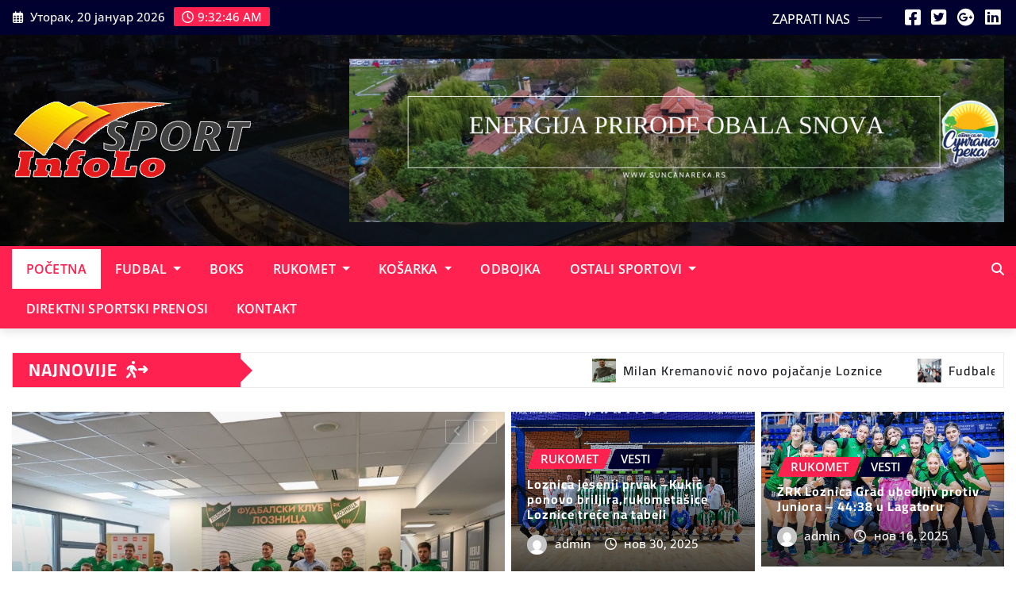

--- FILE ---
content_type: text/html; charset=UTF-8
request_url: https://www.infolosport.rs/
body_size: 133968
content:

<!DOCTYPE html>
<html lang="sr-RS">
<head>	
	<meta charset="UTF-8">
    <meta name="viewport" content="width=device-width, initial-scale=1">
    <meta http-equiv="x-ua-compatible" content="ie=edge">
	
	
	<title>PRVI SPORTSKI PORTAL U LOZNICI</title>
<meta name='robots' content='max-image-preview:large' />
<link rel="alternate" type="application/rss+xml" title=" &raquo; довод" href="https://www.infolosport.rs/feed/" />
<link rel="alternate" type="application/rss+xml" title=" &raquo; довод коментара" href="https://www.infolosport.rs/comments/feed/" />
<link rel="alternate" title="oEmbed (JSON)" type="application/json+oembed" href="https://www.infolosport.rs/wp-json/oembed/1.0/embed?url=https%3A%2F%2Fwww.infolosport.rs%2F" />
<link rel="alternate" title="oEmbed (XML)" type="text/xml+oembed" href="https://www.infolosport.rs/wp-json/oembed/1.0/embed?url=https%3A%2F%2Fwww.infolosport.rs%2F&#038;format=xml" />
<style id='wp-img-auto-sizes-contain-inline-css' type='text/css'>
img:is([sizes=auto i],[sizes^="auto," i]){contain-intrinsic-size:3000px 1500px}
/*# sourceURL=wp-img-auto-sizes-contain-inline-css */
</style>
<link rel='stylesheet' id='newsexo-theme-fonts-css' href='https://www.infolosport.rs/wp-content/fonts/e0ba8cd422ef2b33426323045809852e.css?ver=20201110' type='text/css' media='all' />
<style id='wp-emoji-styles-inline-css' type='text/css'>

	img.wp-smiley, img.emoji {
		display: inline !important;
		border: none !important;
		box-shadow: none !important;
		height: 1em !important;
		width: 1em !important;
		margin: 0 0.07em !important;
		vertical-align: -0.1em !important;
		background: none !important;
		padding: 0 !important;
	}
/*# sourceURL=wp-emoji-styles-inline-css */
</style>
<style id='wp-block-library-inline-css' type='text/css'>
:root{--wp-block-synced-color:#7a00df;--wp-block-synced-color--rgb:122,0,223;--wp-bound-block-color:var(--wp-block-synced-color);--wp-editor-canvas-background:#ddd;--wp-admin-theme-color:#007cba;--wp-admin-theme-color--rgb:0,124,186;--wp-admin-theme-color-darker-10:#006ba1;--wp-admin-theme-color-darker-10--rgb:0,107,160.5;--wp-admin-theme-color-darker-20:#005a87;--wp-admin-theme-color-darker-20--rgb:0,90,135;--wp-admin-border-width-focus:2px}@media (min-resolution:192dpi){:root{--wp-admin-border-width-focus:1.5px}}.wp-element-button{cursor:pointer}:root .has-very-light-gray-background-color{background-color:#eee}:root .has-very-dark-gray-background-color{background-color:#313131}:root .has-very-light-gray-color{color:#eee}:root .has-very-dark-gray-color{color:#313131}:root .has-vivid-green-cyan-to-vivid-cyan-blue-gradient-background{background:linear-gradient(135deg,#00d084,#0693e3)}:root .has-purple-crush-gradient-background{background:linear-gradient(135deg,#34e2e4,#4721fb 50%,#ab1dfe)}:root .has-hazy-dawn-gradient-background{background:linear-gradient(135deg,#faaca8,#dad0ec)}:root .has-subdued-olive-gradient-background{background:linear-gradient(135deg,#fafae1,#67a671)}:root .has-atomic-cream-gradient-background{background:linear-gradient(135deg,#fdd79a,#004a59)}:root .has-nightshade-gradient-background{background:linear-gradient(135deg,#330968,#31cdcf)}:root .has-midnight-gradient-background{background:linear-gradient(135deg,#020381,#2874fc)}:root{--wp--preset--font-size--normal:16px;--wp--preset--font-size--huge:42px}.has-regular-font-size{font-size:1em}.has-larger-font-size{font-size:2.625em}.has-normal-font-size{font-size:var(--wp--preset--font-size--normal)}.has-huge-font-size{font-size:var(--wp--preset--font-size--huge)}.has-text-align-center{text-align:center}.has-text-align-left{text-align:left}.has-text-align-right{text-align:right}.has-fit-text{white-space:nowrap!important}#end-resizable-editor-section{display:none}.aligncenter{clear:both}.items-justified-left{justify-content:flex-start}.items-justified-center{justify-content:center}.items-justified-right{justify-content:flex-end}.items-justified-space-between{justify-content:space-between}.screen-reader-text{border:0;clip-path:inset(50%);height:1px;margin:-1px;overflow:hidden;padding:0;position:absolute;width:1px;word-wrap:normal!important}.screen-reader-text:focus{background-color:#ddd;clip-path:none;color:#444;display:block;font-size:1em;height:auto;left:5px;line-height:normal;padding:15px 23px 14px;text-decoration:none;top:5px;width:auto;z-index:100000}html :where(.has-border-color){border-style:solid}html :where([style*=border-top-color]){border-top-style:solid}html :where([style*=border-right-color]){border-right-style:solid}html :where([style*=border-bottom-color]){border-bottom-style:solid}html :where([style*=border-left-color]){border-left-style:solid}html :where([style*=border-width]){border-style:solid}html :where([style*=border-top-width]){border-top-style:solid}html :where([style*=border-right-width]){border-right-style:solid}html :where([style*=border-bottom-width]){border-bottom-style:solid}html :where([style*=border-left-width]){border-left-style:solid}html :where(img[class*=wp-image-]){height:auto;max-width:100%}:where(figure){margin:0 0 1em}html :where(.is-position-sticky){--wp-admin--admin-bar--position-offset:var(--wp-admin--admin-bar--height,0px)}@media screen and (max-width:600px){html :where(.is-position-sticky){--wp-admin--admin-bar--position-offset:0px}}

/*# sourceURL=wp-block-library-inline-css */
</style><style id='global-styles-inline-css' type='text/css'>
:root{--wp--preset--aspect-ratio--square: 1;--wp--preset--aspect-ratio--4-3: 4/3;--wp--preset--aspect-ratio--3-4: 3/4;--wp--preset--aspect-ratio--3-2: 3/2;--wp--preset--aspect-ratio--2-3: 2/3;--wp--preset--aspect-ratio--16-9: 16/9;--wp--preset--aspect-ratio--9-16: 9/16;--wp--preset--color--black: #000000;--wp--preset--color--cyan-bluish-gray: #abb8c3;--wp--preset--color--white: #ffffff;--wp--preset--color--pale-pink: #f78da7;--wp--preset--color--vivid-red: #cf2e2e;--wp--preset--color--luminous-vivid-orange: #ff6900;--wp--preset--color--luminous-vivid-amber: #fcb900;--wp--preset--color--light-green-cyan: #7bdcb5;--wp--preset--color--vivid-green-cyan: #00d084;--wp--preset--color--pale-cyan-blue: #8ed1fc;--wp--preset--color--vivid-cyan-blue: #0693e3;--wp--preset--color--vivid-purple: #9b51e0;--wp--preset--gradient--vivid-cyan-blue-to-vivid-purple: linear-gradient(135deg,rgb(6,147,227) 0%,rgb(155,81,224) 100%);--wp--preset--gradient--light-green-cyan-to-vivid-green-cyan: linear-gradient(135deg,rgb(122,220,180) 0%,rgb(0,208,130) 100%);--wp--preset--gradient--luminous-vivid-amber-to-luminous-vivid-orange: linear-gradient(135deg,rgb(252,185,0) 0%,rgb(255,105,0) 100%);--wp--preset--gradient--luminous-vivid-orange-to-vivid-red: linear-gradient(135deg,rgb(255,105,0) 0%,rgb(207,46,46) 100%);--wp--preset--gradient--very-light-gray-to-cyan-bluish-gray: linear-gradient(135deg,rgb(238,238,238) 0%,rgb(169,184,195) 100%);--wp--preset--gradient--cool-to-warm-spectrum: linear-gradient(135deg,rgb(74,234,220) 0%,rgb(151,120,209) 20%,rgb(207,42,186) 40%,rgb(238,44,130) 60%,rgb(251,105,98) 80%,rgb(254,248,76) 100%);--wp--preset--gradient--blush-light-purple: linear-gradient(135deg,rgb(255,206,236) 0%,rgb(152,150,240) 100%);--wp--preset--gradient--blush-bordeaux: linear-gradient(135deg,rgb(254,205,165) 0%,rgb(254,45,45) 50%,rgb(107,0,62) 100%);--wp--preset--gradient--luminous-dusk: linear-gradient(135deg,rgb(255,203,112) 0%,rgb(199,81,192) 50%,rgb(65,88,208) 100%);--wp--preset--gradient--pale-ocean: linear-gradient(135deg,rgb(255,245,203) 0%,rgb(182,227,212) 50%,rgb(51,167,181) 100%);--wp--preset--gradient--electric-grass: linear-gradient(135deg,rgb(202,248,128) 0%,rgb(113,206,126) 100%);--wp--preset--gradient--midnight: linear-gradient(135deg,rgb(2,3,129) 0%,rgb(40,116,252) 100%);--wp--preset--font-size--small: 13px;--wp--preset--font-size--medium: 20px;--wp--preset--font-size--large: 36px;--wp--preset--font-size--x-large: 42px;--wp--preset--spacing--20: 0.44rem;--wp--preset--spacing--30: 0.67rem;--wp--preset--spacing--40: 1rem;--wp--preset--spacing--50: 1.5rem;--wp--preset--spacing--60: 2.25rem;--wp--preset--spacing--70: 3.38rem;--wp--preset--spacing--80: 5.06rem;--wp--preset--shadow--natural: 6px 6px 9px rgba(0, 0, 0, 0.2);--wp--preset--shadow--deep: 12px 12px 50px rgba(0, 0, 0, 0.4);--wp--preset--shadow--sharp: 6px 6px 0px rgba(0, 0, 0, 0.2);--wp--preset--shadow--outlined: 6px 6px 0px -3px rgb(255, 255, 255), 6px 6px rgb(0, 0, 0);--wp--preset--shadow--crisp: 6px 6px 0px rgb(0, 0, 0);}:where(.is-layout-flex){gap: 0.5em;}:where(.is-layout-grid){gap: 0.5em;}body .is-layout-flex{display: flex;}.is-layout-flex{flex-wrap: wrap;align-items: center;}.is-layout-flex > :is(*, div){margin: 0;}body .is-layout-grid{display: grid;}.is-layout-grid > :is(*, div){margin: 0;}:where(.wp-block-columns.is-layout-flex){gap: 2em;}:where(.wp-block-columns.is-layout-grid){gap: 2em;}:where(.wp-block-post-template.is-layout-flex){gap: 1.25em;}:where(.wp-block-post-template.is-layout-grid){gap: 1.25em;}.has-black-color{color: var(--wp--preset--color--black) !important;}.has-cyan-bluish-gray-color{color: var(--wp--preset--color--cyan-bluish-gray) !important;}.has-white-color{color: var(--wp--preset--color--white) !important;}.has-pale-pink-color{color: var(--wp--preset--color--pale-pink) !important;}.has-vivid-red-color{color: var(--wp--preset--color--vivid-red) !important;}.has-luminous-vivid-orange-color{color: var(--wp--preset--color--luminous-vivid-orange) !important;}.has-luminous-vivid-amber-color{color: var(--wp--preset--color--luminous-vivid-amber) !important;}.has-light-green-cyan-color{color: var(--wp--preset--color--light-green-cyan) !important;}.has-vivid-green-cyan-color{color: var(--wp--preset--color--vivid-green-cyan) !important;}.has-pale-cyan-blue-color{color: var(--wp--preset--color--pale-cyan-blue) !important;}.has-vivid-cyan-blue-color{color: var(--wp--preset--color--vivid-cyan-blue) !important;}.has-vivid-purple-color{color: var(--wp--preset--color--vivid-purple) !important;}.has-black-background-color{background-color: var(--wp--preset--color--black) !important;}.has-cyan-bluish-gray-background-color{background-color: var(--wp--preset--color--cyan-bluish-gray) !important;}.has-white-background-color{background-color: var(--wp--preset--color--white) !important;}.has-pale-pink-background-color{background-color: var(--wp--preset--color--pale-pink) !important;}.has-vivid-red-background-color{background-color: var(--wp--preset--color--vivid-red) !important;}.has-luminous-vivid-orange-background-color{background-color: var(--wp--preset--color--luminous-vivid-orange) !important;}.has-luminous-vivid-amber-background-color{background-color: var(--wp--preset--color--luminous-vivid-amber) !important;}.has-light-green-cyan-background-color{background-color: var(--wp--preset--color--light-green-cyan) !important;}.has-vivid-green-cyan-background-color{background-color: var(--wp--preset--color--vivid-green-cyan) !important;}.has-pale-cyan-blue-background-color{background-color: var(--wp--preset--color--pale-cyan-blue) !important;}.has-vivid-cyan-blue-background-color{background-color: var(--wp--preset--color--vivid-cyan-blue) !important;}.has-vivid-purple-background-color{background-color: var(--wp--preset--color--vivid-purple) !important;}.has-black-border-color{border-color: var(--wp--preset--color--black) !important;}.has-cyan-bluish-gray-border-color{border-color: var(--wp--preset--color--cyan-bluish-gray) !important;}.has-white-border-color{border-color: var(--wp--preset--color--white) !important;}.has-pale-pink-border-color{border-color: var(--wp--preset--color--pale-pink) !important;}.has-vivid-red-border-color{border-color: var(--wp--preset--color--vivid-red) !important;}.has-luminous-vivid-orange-border-color{border-color: var(--wp--preset--color--luminous-vivid-orange) !important;}.has-luminous-vivid-amber-border-color{border-color: var(--wp--preset--color--luminous-vivid-amber) !important;}.has-light-green-cyan-border-color{border-color: var(--wp--preset--color--light-green-cyan) !important;}.has-vivid-green-cyan-border-color{border-color: var(--wp--preset--color--vivid-green-cyan) !important;}.has-pale-cyan-blue-border-color{border-color: var(--wp--preset--color--pale-cyan-blue) !important;}.has-vivid-cyan-blue-border-color{border-color: var(--wp--preset--color--vivid-cyan-blue) !important;}.has-vivid-purple-border-color{border-color: var(--wp--preset--color--vivid-purple) !important;}.has-vivid-cyan-blue-to-vivid-purple-gradient-background{background: var(--wp--preset--gradient--vivid-cyan-blue-to-vivid-purple) !important;}.has-light-green-cyan-to-vivid-green-cyan-gradient-background{background: var(--wp--preset--gradient--light-green-cyan-to-vivid-green-cyan) !important;}.has-luminous-vivid-amber-to-luminous-vivid-orange-gradient-background{background: var(--wp--preset--gradient--luminous-vivid-amber-to-luminous-vivid-orange) !important;}.has-luminous-vivid-orange-to-vivid-red-gradient-background{background: var(--wp--preset--gradient--luminous-vivid-orange-to-vivid-red) !important;}.has-very-light-gray-to-cyan-bluish-gray-gradient-background{background: var(--wp--preset--gradient--very-light-gray-to-cyan-bluish-gray) !important;}.has-cool-to-warm-spectrum-gradient-background{background: var(--wp--preset--gradient--cool-to-warm-spectrum) !important;}.has-blush-light-purple-gradient-background{background: var(--wp--preset--gradient--blush-light-purple) !important;}.has-blush-bordeaux-gradient-background{background: var(--wp--preset--gradient--blush-bordeaux) !important;}.has-luminous-dusk-gradient-background{background: var(--wp--preset--gradient--luminous-dusk) !important;}.has-pale-ocean-gradient-background{background: var(--wp--preset--gradient--pale-ocean) !important;}.has-electric-grass-gradient-background{background: var(--wp--preset--gradient--electric-grass) !important;}.has-midnight-gradient-background{background: var(--wp--preset--gradient--midnight) !important;}.has-small-font-size{font-size: var(--wp--preset--font-size--small) !important;}.has-medium-font-size{font-size: var(--wp--preset--font-size--medium) !important;}.has-large-font-size{font-size: var(--wp--preset--font-size--large) !important;}.has-x-large-font-size{font-size: var(--wp--preset--font-size--x-large) !important;}
/*# sourceURL=global-styles-inline-css */
</style>

<style id='classic-theme-styles-inline-css' type='text/css'>
/*! This file is auto-generated */
.wp-block-button__link{color:#fff;background-color:#32373c;border-radius:9999px;box-shadow:none;text-decoration:none;padding:calc(.667em + 2px) calc(1.333em + 2px);font-size:1.125em}.wp-block-file__button{background:#32373c;color:#fff;text-decoration:none}
/*# sourceURL=/wp-includes/css/classic-themes.min.css */
</style>
<link rel='stylesheet' id='ssb-front-css-css' href='https://www.infolosport.rs/wp-content/plugins/simple-social-buttons/assets/css/front.css?ver=6.2.0' type='text/css' media='all' />
<link rel='stylesheet' id='math-captcha-frontend-css' href='https://www.infolosport.rs/wp-content/plugins/wp-advanced-math-captcha/css/frontend.css?ver=6.9' type='text/css' media='all' />
<link rel='stylesheet' id='bootstrap-css' href='https://www.infolosport.rs/wp-content/themes/newsexo/assets/css/bootstrap.css?ver=6.9' type='text/css' media='all' />
<link rel='stylesheet' id='font-awesome-min-css' href='https://www.infolosport.rs/wp-content/themes/newsexo/assets/css/font-awesome/css/font-awesome.min.css?ver=4.7.0' type='text/css' media='all' />
<link rel='stylesheet' id='newsexo-style-css' href='https://www.infolosport.rs/wp-content/themes/provo-news/style.css?ver=6.9' type='text/css' media='all' />
<link rel='stylesheet' id='theme-default-css' href='https://www.infolosport.rs/wp-content/themes/newsexo/assets/css/theme-default.css?ver=6.9' type='text/css' media='all' />
<link rel='stylesheet' id='newsexo-animate-css-css' href='https://www.infolosport.rs/wp-content/themes/newsexo/assets/css/animate.css?ver=6.9' type='text/css' media='all' />
<link rel='stylesheet' id='owl.carousel-css-css' href='https://www.infolosport.rs/wp-content/themes/newsexo/assets/css/owl.carousel.css?ver=6.9' type='text/css' media='all' />
<link rel='stylesheet' id='bootstrap-smartmenus-css-css' href='https://www.infolosport.rs/wp-content/themes/newsexo/assets/css/jquery.smartmenus.bootstrap-4.css?ver=6.9' type='text/css' media='all' />
<link rel='stylesheet' id='provo-news-parent-style-css' href='https://www.infolosport.rs/wp-content/themes/newsexo/style.css?ver=6.9' type='text/css' media='all' />
<link rel='stylesheet' id='provo-news-child-style-css' href='https://www.infolosport.rs/wp-content/themes/provo-news/style.css?ver=6.9' type='text/css' media='all' />
<link rel='stylesheet' id='provo-news-default-css-css' href='https://www.infolosport.rs/wp-content/themes/provo-news/assets/css/theme-default.css?ver=6.9' type='text/css' media='all' />
<link rel='stylesheet' id='provo-news-bootstrap-smartmenus-css-css' href='https://www.infolosport.rs/wp-content/themes/provo-news/assets/css/jquery.smartmenus.bootstrap-4.css?ver=6.9' type='text/css' media='all' />
<link rel='stylesheet' id='__EPYT__style-css' href='https://www.infolosport.rs/wp-content/plugins/youtube-embed-plus/styles/ytprefs.min.css?ver=14.2.4' type='text/css' media='all' />
<style id='__EPYT__style-inline-css' type='text/css'>

                .epyt-gallery-thumb {
                        width: 33.333%;
                }
                
/*# sourceURL=__EPYT__style-inline-css */
</style>
<script type="text/javascript" src="https://www.infolosport.rs/wp-includes/js/jquery/jquery.min.js?ver=3.7.1" id="jquery-core-js"></script>
<script type="text/javascript" src="https://www.infolosport.rs/wp-includes/js/jquery/jquery-migrate.min.js?ver=3.4.1" id="jquery-migrate-js"></script>
<script type="text/javascript" src="https://www.infolosport.rs/wp-includes/js/dist/vendor/react.min.js?ver=18.3.1.1" id="react-js"></script>
<script type="text/javascript" src="https://www.infolosport.rs/wp-includes/js/dist/vendor/react-jsx-runtime.min.js?ver=18.3.1" id="react-jsx-runtime-js"></script>
<script type="text/javascript" src="https://www.infolosport.rs/wp-includes/js/dist/hooks.min.js?ver=dd5603f07f9220ed27f1" id="wp-hooks-js"></script>
<script type="text/javascript" src="https://www.infolosport.rs/wp-includes/js/dist/deprecated.min.js?ver=e1f84915c5e8ae38964c" id="wp-deprecated-js"></script>
<script type="text/javascript" src="https://www.infolosport.rs/wp-includes/js/dist/dom.min.js?ver=26edef3be6483da3de2e" id="wp-dom-js"></script>
<script type="text/javascript" src="https://www.infolosport.rs/wp-includes/js/dist/vendor/react-dom.min.js?ver=18.3.1.1" id="react-dom-js"></script>
<script type="text/javascript" src="https://www.infolosport.rs/wp-includes/js/dist/escape-html.min.js?ver=6561a406d2d232a6fbd2" id="wp-escape-html-js"></script>
<script type="text/javascript" src="https://www.infolosport.rs/wp-includes/js/dist/element.min.js?ver=6a582b0c827fa25df3dd" id="wp-element-js"></script>
<script type="text/javascript" src="https://www.infolosport.rs/wp-includes/js/dist/is-shallow-equal.min.js?ver=e0f9f1d78d83f5196979" id="wp-is-shallow-equal-js"></script>
<script type="text/javascript" src="https://www.infolosport.rs/wp-includes/js/dist/i18n.min.js?ver=c26c3dc7bed366793375" id="wp-i18n-js"></script>
<script type="text/javascript" id="wp-i18n-js-after">
/* <![CDATA[ */
wp.i18n.setLocaleData( { 'text direction\u0004ltr': [ 'ltr' ] } );
//# sourceURL=wp-i18n-js-after
/* ]]> */
</script>
<script type="text/javascript" id="wp-keycodes-js-translations">
/* <![CDATA[ */
( function( domain, translations ) {
	var localeData = translations.locale_data[ domain ] || translations.locale_data.messages;
	localeData[""].domain = domain;
	wp.i18n.setLocaleData( localeData, domain );
} )( "default", {"translation-revision-date":"2025-12-03 15:37:44+0000","generator":"GlotPress\/4.0.3","domain":"messages","locale_data":{"messages":{"":{"domain":"messages","plural-forms":"nplurals=3; plural=(n % 10 == 1 && n % 100 != 11) ? 0 : ((n % 10 >= 2 && n % 10 <= 4 && (n % 100 < 12 || n % 100 > 14)) ? 1 : 2);","lang":"sr_RS"},"Tilde":["T\u0438\u043b\u0434\u0430"],"Backtick":["\u041e\u0431\u0440\u043d\u0443\u0442\u0438 \u043f\u043e\u043b\u0443\u043d\u0430\u0432\u043e\u0434\u043d\u0438\u043a"],"Period":["\u0422\u0430\u0447\u043a\u0430"],"Comma":["\u0417\u0430\u043f\u0435\u0442\u0430"]}},"comment":{"reference":"wp-includes\/js\/dist\/keycodes.js"}} );
//# sourceURL=wp-keycodes-js-translations
/* ]]> */
</script>
<script type="text/javascript" src="https://www.infolosport.rs/wp-includes/js/dist/keycodes.min.js?ver=34c8fb5e7a594a1c8037" id="wp-keycodes-js"></script>
<script type="text/javascript" src="https://www.infolosport.rs/wp-includes/js/dist/priority-queue.min.js?ver=2d59d091223ee9a33838" id="wp-priority-queue-js"></script>
<script type="text/javascript" src="https://www.infolosport.rs/wp-includes/js/dist/compose.min.js?ver=7a9b375d8c19cf9d3d9b" id="wp-compose-js"></script>
<script type="text/javascript" src="https://www.infolosport.rs/wp-includes/js/dist/private-apis.min.js?ver=4f465748bda624774139" id="wp-private-apis-js"></script>
<script type="text/javascript" src="https://www.infolosport.rs/wp-includes/js/dist/redux-routine.min.js?ver=8bb92d45458b29590f53" id="wp-redux-routine-js"></script>
<script type="text/javascript" src="https://www.infolosport.rs/wp-includes/js/dist/data.min.js?ver=f940198280891b0b6318" id="wp-data-js"></script>
<script type="text/javascript" id="wp-data-js-after">
/* <![CDATA[ */
( function() {
	var userId = 0;
	var storageKey = "WP_DATA_USER_" + userId;
	wp.data
		.use( wp.data.plugins.persistence, { storageKey: storageKey } );
} )();
//# sourceURL=wp-data-js-after
/* ]]> */
</script>
<script type="text/javascript" src="https://www.infolosport.rs/wp-content/plugins/wp-advanced-math-captcha/js/wmc.js?ver=2.1.8" id="wmc-js-js" defer="defer" data-wp-strategy="defer"></script>
<script type="text/javascript" src="https://www.infolosport.rs/wp-content/themes/newsexo/assets/js/bootstrap.js?ver=6.9" id="bootstrap-js-js"></script>
<script type="text/javascript" src="https://www.infolosport.rs/wp-content/themes/newsexo/assets/js/bootstrap.bundle.min.js?ver=6.9" id="bootstrap.bundle.min-js"></script>
<script type="text/javascript" src="https://www.infolosport.rs/wp-content/themes/newsexo/assets/js/smartmenus/jquery.smartmenus.js?ver=6.9" id="newsexo-smartmenus-js-js"></script>
<script type="text/javascript" src="https://www.infolosport.rs/wp-content/themes/newsexo/assets/js/custom.js?ver=6.9" id="newsexo-custom-js-js"></script>
<script type="text/javascript" src="https://www.infolosport.rs/wp-content/themes/newsexo/assets/js/smartmenus/bootstrap-smartmenus.js?ver=6.9" id="bootstrap-smartmenus-js-js"></script>
<script type="text/javascript" src="https://www.infolosport.rs/wp-content/themes/newsexo/assets/js/owl.carousel.min.js?ver=6.9" id="owl-carousel-js-js"></script>
<script type="text/javascript" src="https://www.infolosport.rs/wp-content/themes/newsexo/assets/js/animation/animate.js?ver=6.9" id="animate-js-js"></script>
<script type="text/javascript" src="https://www.infolosport.rs/wp-content/themes/newsexo/assets/js/wow.js?ver=6.9" id="wow-js-js"></script>
<script type="text/javascript" id="__ytprefs__-js-extra">
/* <![CDATA[ */
var _EPYT_ = {"ajaxurl":"https://www.infolosport.rs/wp-admin/admin-ajax.php","security":"1a2049d48e","gallery_scrolloffset":"20","eppathtoscripts":"https://www.infolosport.rs/wp-content/plugins/youtube-embed-plus/scripts/","eppath":"https://www.infolosport.rs/wp-content/plugins/youtube-embed-plus/","epresponsiveselector":"[\"iframe.__youtube_prefs_widget__\"]","epdovol":"1","version":"14.2.4","evselector":"iframe.__youtube_prefs__[src], iframe[src*=\"youtube.com/embed/\"], iframe[src*=\"youtube-nocookie.com/embed/\"]","ajax_compat":"","maxres_facade":"eager","ytapi_load":"light","pause_others":"","stopMobileBuffer":"1","facade_mode":"","not_live_on_channel":""};
//# sourceURL=__ytprefs__-js-extra
/* ]]> */
</script>
<script type="text/javascript" src="https://www.infolosport.rs/wp-content/plugins/youtube-embed-plus/scripts/ytprefs.min.js?ver=14.2.4" id="__ytprefs__-js"></script>
<link rel="https://api.w.org/" href="https://www.infolosport.rs/wp-json/" /><link rel="alternate" title="JSON" type="application/json" href="https://www.infolosport.rs/wp-json/wp/v2/pages/6836" /><link rel="EditURI" type="application/rsd+xml" title="RSD" href="https://www.infolosport.rs/xmlrpc.php?rsd" />
<meta name="generator" content="WordPress 6.9" />
<link rel="canonical" href="https://www.infolosport.rs/" />
<link rel='shortlink' href='https://www.infolosport.rs/' />
 <style media="screen">

		.simplesocialbuttons.simplesocialbuttons_inline .ssb-fb-like, .simplesocialbuttons.simplesocialbuttons_inline amp-facebook-like {
	  margin: ;
	}
		 /*inline margin*/
	
	
	
	
	
	
			 .simplesocialbuttons.simplesocialbuttons_inline.simplesocial-simple-icons button{
		 margin: ;
	 }

			 /*margin-digbar*/

	
	
	
	
	
	
	
</style>

<!-- Open Graph Meta Tags generated by Simple Social Buttons 6.2.0 -->
<meta property="og:title" content="Home - " />
<meta property="og:type" content="website" />
<meta property="og:url" content="https://www.infolosport.rs/" />
<meta name="twitter:card" content="summary_large_image" />
<meta name="twitter:title" content="Home - " />
<style type="text/css">

/*------------------- Body ---------------------*/



/*------------------- H1---------------------*/

    h1 { font-family: Cairo; } 

/*------------------- H2---------------------*/

    h2{ font-family: Cairo; } 

/*------------------- H3---------------------*/

    h3 { font-family: Cairo; }

/*------------------- H4---------------------*/

    h4 { font-family: Cairo; }

/*------------------- H5---------------------*/

    h5 { font-family: Cairo; }

/*------------------- H6---------------------*/

    h6 { font-family: Cairo; }

</style>
		<style type="text/css">
						.site-title,
			.site-description {
				position: absolute;
				clip: rect(1px, 1px, 1px, 1px);
			}

					</style>
		<link rel="icon" href="https://www.infolosport.rs/wp-content/uploads/2021/09/cropped-cropped-info-lo-sport-logo-png-1-32x32.png" sizes="32x32" />
<link rel="icon" href="https://www.infolosport.rs/wp-content/uploads/2021/09/cropped-cropped-info-lo-sport-logo-png-1-192x192.png" sizes="192x192" />
<link rel="apple-touch-icon" href="https://www.infolosport.rs/wp-content/uploads/2021/09/cropped-cropped-info-lo-sport-logo-png-1-180x180.png" />
<meta name="msapplication-TileImage" content="https://www.infolosport.rs/wp-content/uploads/2021/09/cropped-cropped-info-lo-sport-logo-png-1-270x270.png" />
		<style type="text/css" id="wp-custom-css">
			U kolu 06. Opštinske lige FSOL, koplja će ukrstiti trenutno četiri najbolje plasirane ekipe. Hajduk očekuje teško gostovanje u Brezjaku, dok će prava poslastica biti odigrana u Zajači, gde će drugoplasirani Paskovac  ugostiti trećeplasiranu ekipu Vuk Tršić. Meč u  Brezjaku igra se u nedelju u 11 časova a u Zajači u subotu u 15 časova.		</style>
		</head>
<body class="home wp-singular page-template page-template-page-templates page-template-frontpage page-template-page-templatesfrontpage-php page page-id-6836 wp-custom-logo wp-theme-newsexo wp-child-theme-provo-news theme-wide" >

<a class="screen-reader-text skip-link" href="#content">Skip to content</a>
<div id="wrapper">



	<!--Header Sidebar-->
	<header class="site-header">
		<div class="container-full">
			<div class="row align-self-center">
							<div class="col-lg-6 col-md-6 col-sm-12">
					<aside class="widget"> 
						<ul class="head-contact-info">
							<li><i class="fa-regular fa-calendar-days"></i>
							Уторак, 20 јануар 2026							</li>
							<li><span id='newsexo-time' class="newsexo-time">  9:32 am</span></li>
						</ul>
					</aside>
				</div>
			
						
				<div class="col-lg-6 col-md-6 col-sm-12">
					<aside class="widget">

					<ul class="custom-social-icons">
							
						    <li class="followus">ZAPRATI NAS						    </li>
					    							
							
					    								<li><a class="fa-square-facebook" href="#"><i class="fa-brands fa-square-facebook"></i></a></li>
								<li><a class="fa-square-twitter" href="#"><i class="fa-brands fa-square-twitter"></i></a></li>
								<li><a class="fa-google-plus" href="#"><i class="fa-brands fa-google-plus"></i></a></li>
								<li><a class="fa-linkedin" href="#"><i class="fa-brands fa-linkedin"></i></a></li>
													</ul>


					</aside>
				</div>
				
			</div>
		</div>
	</header>
	<!--/End of Header Sidebar-->


 
  	<!--Site Branding & Advertisement-->
	<section class="logo-banner logo-banner-overlay">
		<div class="container-full">
			<div class="row">
				<div class="col-lg-4 col-md-12 align-self-center">
								<div class="site-logo">
			<a href="https://www.infolosport.rs/" class="" rel="home" aria-current="page"><img width="301" height="110" src="https://www.infolosport.rs/wp-content/uploads/2021/09/cropped-cropped-info-lo-sport-logo-png-1-1.png" class="custom-logo" alt="" decoding="async" /></a>		</div>
	   				</div>

							<div class="col-lg-8 col-md-12">
					<div class="site-advertisement">	
						<a href="https://suncanareka.rs/"><img src="http://www.infolosport.rs/wp-content/uploads/2023/09/rekl-suncana-reka.jpg" class="img-fluid float-end" alt="Advertisement"></a>
					</div>								
				</div>
				
			</div>
		</div>
	</section>	
	<!--End of Site Branding & Advertisement-->
    	
	<!-- Navbar -->
	<nav class="navbar navbar-expand-lg navbar-dark header-sticky">
		<div class="container-full">
			<div class="row">
			    <div class="col-lg-11 col-md-12"> 
				
					<button class="navbar-toggler" type="button" data-bs-toggle="collapse" data-bs-target="#navbarSupportedContent" aria-controls="navbarSupportedContent" aria-expanded="false" aria-label="Toggle navigation">
					  <span class="navbar-toggler-icon"></span>
					</button>
					<div id="navbarSupportedContent" class="navbar-collapse collapse">
						<div class="menu-main-menu-items-container"><ul id="menu-main-menu-items" class="nav navbar-nav"><li id="menu-item-6887" class="menu-item menu-item-type-custom menu-item-object-custom current-menu-item current_page_item menu-item-home menu-item-6887 active"><a class="nav-link" href="https://www.infolosport.rs">POČETNA</a></li>
<li id="menu-item-99" class="menu-item menu-item-type-taxonomy menu-item-object-category menu-item-has-children menu-item-99 dropdown"><a class="nav-link" href="https://www.infolosport.rs/category/fudbal/" data-toggle="dropdown" class="dropdown-toggle">Fudbal </a>
<ul role="menu" class=" dropdown-menu">
	<li id="menu-item-107" class="menu-item menu-item-type-taxonomy menu-item-object-category menu-item-107"><a class="dropdown-item" href="https://www.infolosport.rs/category/prva-liga-srbije-fudbal/">Prva liga Srbije Fudbal</a></li>
	<li id="menu-item-109" class="menu-item menu-item-type-taxonomy menu-item-object-category menu-item-109"><a class="dropdown-item" href="https://www.infolosport.rs/category/zonska-liga-fudbal/">Zonska liga Fudbal</a></li>
	<li id="menu-item-104" class="menu-item menu-item-type-taxonomy menu-item-object-category menu-item-104"><a class="dropdown-item" href="https://www.infolosport.rs/category/okruzna-liga-fudbal/">Okružna liga Fudbal</a></li>
	<li id="menu-item-102" class="menu-item menu-item-type-taxonomy menu-item-object-category menu-item-102"><a class="dropdown-item" href="https://www.infolosport.rs/category/medjuopstniska-liga-fudbal/">Medjuopštniska liga Fudbal</a></li>
	<li id="menu-item-105" class="menu-item menu-item-type-taxonomy menu-item-object-category menu-item-105"><a class="dropdown-item" href="https://www.infolosport.rs/category/opstinska-liga-fudbal/">Opštinska liga Fudbal</a></li>
	<li id="menu-item-113" class="menu-item menu-item-type-taxonomy menu-item-object-category menu-item-113"><a class="dropdown-item" href="https://www.infolosport.rs/category/zfk-loznica/">ŽFK Loznica</a></li>
	<li id="menu-item-110" class="menu-item menu-item-type-taxonomy menu-item-object-category menu-item-110"><a class="dropdown-item" href="https://www.infolosport.rs/category/mladje-kategorije-fudbal/">Mlađe kategorije Fudbal</a></li>
</ul>
</li>
<li id="menu-item-97" class="menu-item menu-item-type-taxonomy menu-item-object-category menu-item-97"><a class="nav-link" href="https://www.infolosport.rs/category/boks/">Boks</a></li>
<li id="menu-item-108" class="menu-item menu-item-type-taxonomy menu-item-object-category menu-item-has-children menu-item-108 dropdown"><a class="nav-link" href="https://www.infolosport.rs/category/rukomet/" data-toggle="dropdown" class="dropdown-toggle">Rukomet </a>
<ul role="menu" class=" dropdown-menu">
	<li id="menu-item-120" class="menu-item menu-item-type-taxonomy menu-item-object-category menu-item-120"><a class="dropdown-item" href="https://www.infolosport.rs/category/mrk-loznica/">MRK Loznica</a></li>
	<li id="menu-item-114" class="menu-item menu-item-type-taxonomy menu-item-object-category menu-item-114"><a class="dropdown-item" href="https://www.infolosport.rs/category/zrk-loznica/">ŽRK Loznica</a></li>
</ul>
</li>
<li id="menu-item-101" class="menu-item menu-item-type-taxonomy menu-item-object-category menu-item-has-children menu-item-101 dropdown"><a class="nav-link" href="https://www.infolosport.rs/category/kosarka/" data-toggle="dropdown" class="dropdown-toggle">Košarka </a>
<ul role="menu" class=" dropdown-menu">
	<li id="menu-item-116" class="menu-item menu-item-type-taxonomy menu-item-object-category menu-item-116"><a class="dropdown-item" href="https://www.infolosport.rs/category/kk-loznica/">KK Loznica</a></li>
	<li id="menu-item-118" class="menu-item menu-item-type-taxonomy menu-item-object-category menu-item-118"><a class="dropdown-item" href="https://www.infolosport.rs/category/zkk-loznica/">ŽKK Loznica</a></li>
</ul>
</li>
<li id="menu-item-103" class="menu-item menu-item-type-taxonomy menu-item-object-category menu-item-103"><a class="nav-link" href="https://www.infolosport.rs/category/odbojka/">Odbojka</a></li>
<li id="menu-item-106" class="menu-item menu-item-type-taxonomy menu-item-object-category menu-item-has-children menu-item-106 dropdown"><a class="nav-link" href="https://www.infolosport.rs/category/ostali-sportovi/" data-toggle="dropdown" class="dropdown-toggle">Ostali sportovi </a>
<ul role="menu" class=" dropdown-menu">
	<li id="menu-item-115" class="menu-item menu-item-type-taxonomy menu-item-object-category menu-item-115"><a class="dropdown-item" href="https://www.infolosport.rs/category/karate-klub-loznica/">Karate klub Loznica</a></li>
	<li id="menu-item-119" class="menu-item menu-item-type-taxonomy menu-item-object-category menu-item-119"><a class="dropdown-item" href="https://www.infolosport.rs/category/ragbi-tim-loznica/">Ragbi tim Loznica</a></li>
	<li id="menu-item-117" class="menu-item menu-item-type-taxonomy menu-item-object-category menu-item-117"><a class="dropdown-item" href="https://www.infolosport.rs/category/sah-klub-loznica/">Šah klub Loznica</a></li>
</ul>
</li>
<li id="menu-item-98" class="menu-item menu-item-type-taxonomy menu-item-object-category menu-item-98"><a class="nav-link" href="https://www.infolosport.rs/category/direktni-sportski-prenosi/">Direktni sportski prenosi</a></li>
<li id="menu-item-127" class="menu-item menu-item-type-post_type menu-item-object-page menu-item-127"><a class="nav-link" href="https://www.infolosport.rs/kontakt/">Kontakt</a></li>
</ul></div>					</div>
				</div>
								<div class="col-lg-1 col-md-12">
					<div class="theme-search-block desk-view">
						<a href="#search-popup" title="Search here"><i class="fa-solid fa-magnifying-glass"></i></a>						
					</div>	
				</div>
							</div>
		</div>
	</nav>
	<!-- /End of Navbar -->

	<div id="search-popup">
		<button type="button" class="close">×</button>
		<form method="get" id="searchform" class="search-form" action="https://www.infolosport.rs/">
			<input type="search" placeholder="Search here" name="s" id="s" />
			<button type="submit" class="btn btn-primary">Search</button>
		</form>
	</div>
		<!-- Trending News Scroll Marquee -->
	<section id="content" class="trending-news-area wow animate fadeInUp" data-wow-delay=".3s">
		<div class="container-full">
			<div class="row g-lg-3">
				<div class="col-lg-12">
					<div class="trending-news-col align-items-center"> 
						<div class="heading">
							
							<h5>NAJNOVIJE <i class="fa-solid fa-person-walking-arrow-right fa-flip" style="--fa-animation-duration: 3s;"></i></h5>
					    						</div> 
						<div class="news-content-area align-items-center"> 
							<marquee behavior="scroll" direction="left" scrollamount="7" class="trending-news-content" onmouseover="this.stop();" onmouseout="this.start();">
								
										<a href="https://www.infolosport.rs/milan-kremanovic-novo-pojacanje-loznice/">
											<img width="1080" height="1350" src="https://www.infolosport.rs/wp-content/uploads/2026/01/milan-kremanovic-fc-loznica.jpeg" class="attachment-post-thumbnail size-post-thumbnail wp-post-image" alt="" decoding="async" loading="lazy" srcset="https://www.infolosport.rs/wp-content/uploads/2026/01/milan-kremanovic-fc-loznica.jpeg 1080w, https://www.infolosport.rs/wp-content/uploads/2026/01/milan-kremanovic-fc-loznica-240x300.jpeg 240w, https://www.infolosport.rs/wp-content/uploads/2026/01/milan-kremanovic-fc-loznica-819x1024.jpeg 819w, https://www.infolosport.rs/wp-content/uploads/2026/01/milan-kremanovic-fc-loznica-768x960.jpeg 768w" sizes="auto, (max-width: 1080px) 100vw, 1080px" />	
											<h6 class="aft-flashnews-title">Milan Kremanović novo pojačanje Loznice</h6>
										</a>
										
										<a href="https://www.infolosport.rs/fudbaleri-loznice-zapoceli-pripreme-za-prolecni-deo-sezone-video/">
											<img width="2048" height="1362" src="https://www.infolosport.rs/wp-content/uploads/2026/01/fk-loz.jpeg" class="attachment-post-thumbnail size-post-thumbnail wp-post-image" alt="" decoding="async" loading="lazy" srcset="https://www.infolosport.rs/wp-content/uploads/2026/01/fk-loz.jpeg 2048w, https://www.infolosport.rs/wp-content/uploads/2026/01/fk-loz-300x200.jpeg 300w, https://www.infolosport.rs/wp-content/uploads/2026/01/fk-loz-1024x681.jpeg 1024w, https://www.infolosport.rs/wp-content/uploads/2026/01/fk-loz-768x511.jpeg 768w, https://www.infolosport.rs/wp-content/uploads/2026/01/fk-loz-1536x1022.jpeg 1536w" sizes="auto, (max-width: 2048px) 100vw, 2048px" />	
											<h6 class="aft-flashnews-title">Fudbaleri Loznice započeli pripreme za prolećni deo sezone (video)</h6>
										</a>
										
										<a href="https://www.infolosport.rs/novogodisnji-paketici-za-najmladje-uoci-bozica/">
											<img width="1024" height="682" src="https://www.infolosport.rs/wp-content/uploads/2026/01/IMG_0195-1024x682-1.jpeg" class="attachment-post-thumbnail size-post-thumbnail wp-post-image" alt="" decoding="async" loading="lazy" srcset="https://www.infolosport.rs/wp-content/uploads/2026/01/IMG_0195-1024x682-1.jpeg 1024w, https://www.infolosport.rs/wp-content/uploads/2026/01/IMG_0195-1024x682-1-300x200.jpeg 300w, https://www.infolosport.rs/wp-content/uploads/2026/01/IMG_0195-1024x682-1-768x512.jpeg 768w" sizes="auto, (max-width: 1024px) 100vw, 1024px" />	
											<h6 class="aft-flashnews-title">Novogodišnji paketići za najmlađe uoči Božića</h6>
										</a>
										
										<a href="https://www.infolosport.rs/nikola-lakic-pojacao-loznicu-video/">
											<img width="1024" height="1289" src="https://www.infolosport.rs/wp-content/uploads/2026/01/2701800c-f5b0-4a8b-9a3e-c15e153265ba-1024x1289-1.jpeg" class="attachment-post-thumbnail size-post-thumbnail wp-post-image" alt="" decoding="async" loading="lazy" srcset="https://www.infolosport.rs/wp-content/uploads/2026/01/2701800c-f5b0-4a8b-9a3e-c15e153265ba-1024x1289-1.jpeg 1024w, https://www.infolosport.rs/wp-content/uploads/2026/01/2701800c-f5b0-4a8b-9a3e-c15e153265ba-1024x1289-1-238x300.jpeg 238w, https://www.infolosport.rs/wp-content/uploads/2026/01/2701800c-f5b0-4a8b-9a3e-c15e153265ba-1024x1289-1-813x1024.jpeg 813w, https://www.infolosport.rs/wp-content/uploads/2026/01/2701800c-f5b0-4a8b-9a3e-c15e153265ba-1024x1289-1-768x967.jpeg 768w" sizes="auto, (max-width: 1024px) 100vw, 1024px" />	
											<h6 class="aft-flashnews-title">Nikola Lakić pojačao Loznicu (video)</h6>
										</a>
										
										<a href="https://www.infolosport.rs/koma-vise-nije-u-loznici-da-li-srbija-dobija-jednog-od-najboljih-futsalera/">
											<img width="1280" height="854" src="https://www.infolosport.rs/wp-content/uploads/2022/09/dragisa-komarcevic.jpg" class="attachment-post-thumbnail size-post-thumbnail wp-post-image" alt="" decoding="async" loading="lazy" srcset="https://www.infolosport.rs/wp-content/uploads/2022/09/dragisa-komarcevic.jpg 1280w, https://www.infolosport.rs/wp-content/uploads/2022/09/dragisa-komarcevic-300x200.jpg 300w, https://www.infolosport.rs/wp-content/uploads/2022/09/dragisa-komarcevic-1024x683.jpg 1024w, https://www.infolosport.rs/wp-content/uploads/2022/09/dragisa-komarcevic-768x512.jpg 768w" sizes="auto, (max-width: 1280px) 100vw, 1280px" />	
											<h6 class="aft-flashnews-title">KOMA VIŠE NIJE U LOZNICI Da li Srbija dobija jednog od najboljih futsalera?</h6>
										</a>
													                </marquee>
			            </div> 
					</div> 
				</div>
			</div>
		</div>
	</section>
	<!-- End of Trending News Scroll Marquee -->



	<!--Big News Section -->
	<section class="big-news-section">
		
		<div class="container-full">
			<div class="row g-lg-2">
				
				<!--Slider Post -->
				<div class="col-lg-6 col-md-12 wow animate zoomIn" data-wow-delay=".3s">
					
					<div id="news-slider" class="owl-carousel owl-theme">
					
							
														
					
						<div class="item">
							<article class="post overlay-news-area">								
								<figure class="post-thumbnail">
																	<a class="img-block" href="https://www.infolosport.rs/milan-kremanovic-novo-pojacanje-loznice/"><img width="1080" height="1350" src="https://www.infolosport.rs/wp-content/uploads/2026/01/milan-kremanovic-fc-loznica.jpeg" class="img-fluid wp-post-image" alt="" decoding="async" loading="lazy" srcset="https://www.infolosport.rs/wp-content/uploads/2026/01/milan-kremanovic-fc-loznica.jpeg 1080w, https://www.infolosport.rs/wp-content/uploads/2026/01/milan-kremanovic-fc-loznica-240x300.jpeg 240w, https://www.infolosport.rs/wp-content/uploads/2026/01/milan-kremanovic-fc-loznica-819x1024.jpeg 819w, https://www.infolosport.rs/wp-content/uploads/2026/01/milan-kremanovic-fc-loznica-768x960.jpeg 768w" sizes="auto, (max-width: 1080px) 100vw, 1080px" /></a>
									
									
									<figcaption class="post-content">
										<div class="entry-meta">
										<span class="cat-links links-space">
									 <a class="links-bg fudbal" href="https://www.infolosport.rs/category/fudbal/"><span>Fudbal</span></a> <a class="links-bg vesti" href="https://www.infolosport.rs/category/vesti/"><span>Vesti</span></a>										</span>
										</div>
										<header class="entry-header">
											<h3 class="entry-title"><a href="https://www.infolosport.rs/milan-kremanovic-novo-pojacanje-loznice/">Milan Kremanović novo pojačanje Loznice</a></h3>
										</header>
										<div class="entry-meta align-self-center">
											<span class="author">
											
											<img alt='' src='https://secure.gravatar.com/avatar/5a834c5798ef174b201ded9bebf3c612c149d591ddf1d1b82963679b13411ee8?s=50&#038;d=mm&#038;r=g' srcset='https://secure.gravatar.com/avatar/5a834c5798ef174b201ded9bebf3c612c149d591ddf1d1b82963679b13411ee8?s=100&#038;d=mm&#038;r=g 2x' class='img-fluid comment-img avatar-50 photo avatar-default' height='50' width='50' loading='lazy' decoding='async'/>												<a href="https://www.infolosport.rs/author/admin/">admin</a>
											</span>
											
											<span class="posted-on">
											   <i class="fa-regular fa-clock"></i>
			                                   <a href="https://www.infolosport.rs/2026/01/"><time>
									            јан 9, 2026</time></a>
											</span>
								
											
											
											<span class="comment-links"><i class="fa-solid fa-comment-dots"></i><a href="https://www.infolosport.rs/milan-kremanovic-novo-pojacanje-loznice/#respond">0</a></span>
										</div>									
									</figcaption>	
								</figure>		
							</article>
						</div>
										
														
					
						<div class="item">
							<article class="post overlay-news-area">								
								<figure class="post-thumbnail">
																	<a class="img-block" href="https://www.infolosport.rs/novogodisnji-paketici-za-najmladje-uoci-bozica/"><img width="1024" height="682" src="https://www.infolosport.rs/wp-content/uploads/2026/01/IMG_0195-1024x682-1.jpeg" class="img-fluid wp-post-image" alt="" decoding="async" loading="lazy" srcset="https://www.infolosport.rs/wp-content/uploads/2026/01/IMG_0195-1024x682-1.jpeg 1024w, https://www.infolosport.rs/wp-content/uploads/2026/01/IMG_0195-1024x682-1-300x200.jpeg 300w, https://www.infolosport.rs/wp-content/uploads/2026/01/IMG_0195-1024x682-1-768x512.jpeg 768w" sizes="auto, (max-width: 1024px) 100vw, 1024px" /></a>
									
									
									<figcaption class="post-content">
										<div class="entry-meta">
										<span class="cat-links links-space">
									 <a class="links-bg fudbal" href="https://www.infolosport.rs/category/fudbal/"><span>Fudbal</span></a> <a class="links-bg vesti" href="https://www.infolosport.rs/category/vesti/"><span>Vesti</span></a>										</span>
										</div>
										<header class="entry-header">
											<h3 class="entry-title"><a href="https://www.infolosport.rs/novogodisnji-paketici-za-najmladje-uoci-bozica/">Novogodišnji paketići za najmlađe uoči Božića</a></h3>
										</header>
										<div class="entry-meta align-self-center">
											<span class="author">
											
											<img alt='' src='https://secure.gravatar.com/avatar/5a834c5798ef174b201ded9bebf3c612c149d591ddf1d1b82963679b13411ee8?s=50&#038;d=mm&#038;r=g' srcset='https://secure.gravatar.com/avatar/5a834c5798ef174b201ded9bebf3c612c149d591ddf1d1b82963679b13411ee8?s=100&#038;d=mm&#038;r=g 2x' class='img-fluid comment-img avatar-50 photo avatar-default' height='50' width='50' loading='lazy' decoding='async'/>												<a href="https://www.infolosport.rs/author/admin/">admin</a>
											</span>
											
											<span class="posted-on">
											   <i class="fa-regular fa-clock"></i>
			                                   <a href="https://www.infolosport.rs/2026/01/"><time>
									            јан 9, 2026</time></a>
											</span>
								
											
											
											<span class="comment-links"><i class="fa-solid fa-comment-dots"></i><a href="https://www.infolosport.rs/novogodisnji-paketici-za-najmladje-uoci-bozica/#respond">0</a></span>
										</div>									
									</figcaption>	
								</figure>		
							</article>
						</div>
										
														
					
						<div class="item">
							<article class="post overlay-news-area">								
								<figure class="post-thumbnail">
																	<a class="img-block" href="https://www.infolosport.rs/nikola-lakic-pojacao-loznicu-video/"><img width="1024" height="1289" src="https://www.infolosport.rs/wp-content/uploads/2026/01/2701800c-f5b0-4a8b-9a3e-c15e153265ba-1024x1289-1.jpeg" class="img-fluid wp-post-image" alt="" decoding="async" loading="lazy" srcset="https://www.infolosport.rs/wp-content/uploads/2026/01/2701800c-f5b0-4a8b-9a3e-c15e153265ba-1024x1289-1.jpeg 1024w, https://www.infolosport.rs/wp-content/uploads/2026/01/2701800c-f5b0-4a8b-9a3e-c15e153265ba-1024x1289-1-238x300.jpeg 238w, https://www.infolosport.rs/wp-content/uploads/2026/01/2701800c-f5b0-4a8b-9a3e-c15e153265ba-1024x1289-1-813x1024.jpeg 813w, https://www.infolosport.rs/wp-content/uploads/2026/01/2701800c-f5b0-4a8b-9a3e-c15e153265ba-1024x1289-1-768x967.jpeg 768w" sizes="auto, (max-width: 1024px) 100vw, 1024px" /></a>
									
									
									<figcaption class="post-content">
										<div class="entry-meta">
										<span class="cat-links links-space">
									 <a class="links-bg fudbal" href="https://www.infolosport.rs/category/fudbal/"><span>Fudbal</span></a> <a class="links-bg vesti" href="https://www.infolosport.rs/category/vesti/"><span>Vesti</span></a>										</span>
										</div>
										<header class="entry-header">
											<h3 class="entry-title"><a href="https://www.infolosport.rs/nikola-lakic-pojacao-loznicu-video/">Nikola Lakić pojačao Loznicu (video)</a></h3>
										</header>
										<div class="entry-meta align-self-center">
											<span class="author">
											
											<img alt='' src='https://secure.gravatar.com/avatar/5a834c5798ef174b201ded9bebf3c612c149d591ddf1d1b82963679b13411ee8?s=50&#038;d=mm&#038;r=g' srcset='https://secure.gravatar.com/avatar/5a834c5798ef174b201ded9bebf3c612c149d591ddf1d1b82963679b13411ee8?s=100&#038;d=mm&#038;r=g 2x' class='img-fluid comment-img avatar-50 photo avatar-default' height='50' width='50' loading='lazy' decoding='async'/>												<a href="https://www.infolosport.rs/author/admin/">admin</a>
											</span>
											
											<span class="posted-on">
											   <i class="fa-regular fa-clock"></i>
			                                   <a href="https://www.infolosport.rs/2026/01/"><time>
									            јан 9, 2026</time></a>
											</span>
								
											
											
											<span class="comment-links"><i class="fa-solid fa-comment-dots"></i><a href="https://www.infolosport.rs/nikola-lakic-pojacao-loznicu-video/#respond">0</a></span>
										</div>									
									</figcaption>	
								</figure>		
							</article>
						</div>
										
														
					
						<div class="item">
							<article class="post overlay-news-area">								
								<figure class="post-thumbnail">
																	<a class="img-block" href="https://www.infolosport.rs/koma-vise-nije-u-loznici-da-li-srbija-dobija-jednog-od-najboljih-futsalera/"><img width="1280" height="854" src="https://www.infolosport.rs/wp-content/uploads/2022/09/dragisa-komarcevic.jpg" class="img-fluid wp-post-image" alt="" decoding="async" loading="lazy" srcset="https://www.infolosport.rs/wp-content/uploads/2022/09/dragisa-komarcevic.jpg 1280w, https://www.infolosport.rs/wp-content/uploads/2022/09/dragisa-komarcevic-300x200.jpg 300w, https://www.infolosport.rs/wp-content/uploads/2022/09/dragisa-komarcevic-1024x683.jpg 1024w, https://www.infolosport.rs/wp-content/uploads/2022/09/dragisa-komarcevic-768x512.jpg 768w" sizes="auto, (max-width: 1280px) 100vw, 1280px" /></a>
									
									
									<figcaption class="post-content">
										<div class="entry-meta">
										<span class="cat-links links-space">
									 <a class="links-bg fudbal" href="https://www.infolosport.rs/category/fudbal/"><span>Fudbal</span></a> <a class="links-bg futsal" href="https://www.infolosport.rs/category/futsal/"><span>Futsal</span></a> <a class="links-bg vesti" href="https://www.infolosport.rs/category/vesti/"><span>Vesti</span></a>										</span>
										</div>
										<header class="entry-header">
											<h3 class="entry-title"><a href="https://www.infolosport.rs/koma-vise-nije-u-loznici-da-li-srbija-dobija-jednog-od-najboljih-futsalera/">KOMA VIŠE NIJE U LOZNICI Da li Srbija dobija jednog od najboljih futsalera?</a></h3>
										</header>
										<div class="entry-meta align-self-center">
											<span class="author">
											
											<img alt='' src='https://secure.gravatar.com/avatar/5a834c5798ef174b201ded9bebf3c612c149d591ddf1d1b82963679b13411ee8?s=50&#038;d=mm&#038;r=g' srcset='https://secure.gravatar.com/avatar/5a834c5798ef174b201ded9bebf3c612c149d591ddf1d1b82963679b13411ee8?s=100&#038;d=mm&#038;r=g 2x' class='img-fluid comment-img avatar-50 photo avatar-default' height='50' width='50' loading='lazy' decoding='async'/>												<a href="https://www.infolosport.rs/author/admin/">admin</a>
											</span>
											
											<span class="posted-on">
											   <i class="fa-regular fa-clock"></i>
			                                   <a href="https://www.infolosport.rs/2026/01/"><time>
									            јан 9, 2026</time></a>
											</span>
								
											
											
											<span class="comment-links"><i class="fa-solid fa-comment-dots"></i><a href="https://www.infolosport.rs/koma-vise-nije-u-loznici-da-li-srbija-dobija-jednog-od-najboljih-futsalera/#respond">0</a></span>
										</div>									
									</figcaption>	
								</figure>		
							</article>
						</div>
										
														
					
						<div class="item">
							<article class="post overlay-news-area">								
								<figure class="post-thumbnail">
																	<a class="img-block" href="https://www.infolosport.rs/izbor-loznickih-novosti-za-sportiste-2025-godine-video/"><img width="1623" height="1080" src="https://www.infolosport.rs/wp-content/uploads/2025/12/izbor-sportiste-loznicke-novosti-2025-1-Custom.jpg" class="img-fluid wp-post-image" alt="" decoding="async" loading="lazy" /></a>
									
									
									<figcaption class="post-content">
										<div class="entry-meta">
										<span class="cat-links links-space">
									 <a class="links-bg ostali-sportovi" href="https://www.infolosport.rs/category/ostali-sportovi/"><span>Ostali sportovi</span></a> <a class="links-bg vesti" href="https://www.infolosport.rs/category/vesti/"><span>Vesti</span></a>										</span>
										</div>
										<header class="entry-header">
											<h3 class="entry-title"><a href="https://www.infolosport.rs/izbor-loznickih-novosti-za-sportiste-2025-godine-video/">Izbor „Lozničkih novosti“ za sportiste 2025 godine (video)</a></h3>
										</header>
										<div class="entry-meta align-self-center">
											<span class="author">
											
											<img alt='' src='https://secure.gravatar.com/avatar/5a834c5798ef174b201ded9bebf3c612c149d591ddf1d1b82963679b13411ee8?s=50&#038;d=mm&#038;r=g' srcset='https://secure.gravatar.com/avatar/5a834c5798ef174b201ded9bebf3c612c149d591ddf1d1b82963679b13411ee8?s=100&#038;d=mm&#038;r=g 2x' class='img-fluid comment-img avatar-50 photo avatar-default' height='50' width='50' loading='lazy' decoding='async'/>												<a href="https://www.infolosport.rs/author/admin/">admin</a>
											</span>
											
											<span class="posted-on">
											   <i class="fa-regular fa-clock"></i>
			                                   <a href="https://www.infolosport.rs/2025/12/"><time>
									            дец 22, 2025</time></a>
											</span>
								
											
											
											<span class="comment-links"><i class="fa-solid fa-comment-dots"></i><a href="https://www.infolosport.rs/izbor-loznickih-novosti-za-sportiste-2025-godine-video/#respond">0</a></span>
										</div>									
									</figcaption>	
								</figure>		
							</article>
						</div>
									
					</div>
					
					
				</div>
				<!--/Slider Post -->			
				<!--Static Post -->
				<div class="col-lg-6 col-md-12">
					<div class="row g-lg-2 align-items-start">
					
										
						<div class="col-lg-6">
							<article class="post overlay-news-area wow animate zoomIn" data-wow-delay=".3s">								
								<figure class="post-thumbnail">
								
																	<a class="img-block" href="https://www.infolosport.rs/loznica-jesenji-prvak-kukic-ponovo-briljirarukometasice-loznice-trece-na-tabeli/"><img width="2560" height="1703" src="https://www.infolosport.rs/wp-content/uploads/2025/09/mrk-loznica-25-26-foto-g-petrovic--scaled.jpg" class="img-fluid wp-post-image" alt="" decoding="async" loading="lazy" srcset="https://www.infolosport.rs/wp-content/uploads/2025/09/mrk-loznica-25-26-foto-g-petrovic--scaled.jpg 2560w, https://www.infolosport.rs/wp-content/uploads/2025/09/mrk-loznica-25-26-foto-g-petrovic--300x200.jpg 300w, https://www.infolosport.rs/wp-content/uploads/2025/09/mrk-loznica-25-26-foto-g-petrovic--1024x681.jpg 1024w, https://www.infolosport.rs/wp-content/uploads/2025/09/mrk-loznica-25-26-foto-g-petrovic--768x511.jpg 768w, https://www.infolosport.rs/wp-content/uploads/2025/09/mrk-loznica-25-26-foto-g-petrovic--1536x1022.jpg 1536w, https://www.infolosport.rs/wp-content/uploads/2025/09/mrk-loznica-25-26-foto-g-petrovic--2048x1363.jpg 2048w" sizes="auto, (max-width: 2560px) 100vw, 2560px" /></a>

									<figcaption class="post-content">
										<div class="entry-meta">
											<span class="cat-links links-space">
													 <a class="links-bg rukomet" href="https://www.infolosport.rs/category/rukomet/"><span>Rukomet</span></a> <a class="links-bg vesti" href="https://www.infolosport.rs/category/vesti/"><span>Vesti</span></a>											</span>
										</div>		
										<header class="entry-header">
											<h6 class="entry-title"><a href="https://www.infolosport.rs/loznica-jesenji-prvak-kukic-ponovo-briljirarukometasice-loznice-trece-na-tabeli/">Loznica jesenji prvak –Kukić ponovo briljira,rukometašice Loznice treće na tabeli</a></h6>
										</header>
										<div class="entry-meta align-self-center">
											<span class="author">
											<img alt='' src='https://secure.gravatar.com/avatar/5a834c5798ef174b201ded9bebf3c612c149d591ddf1d1b82963679b13411ee8?s=50&#038;d=mm&#038;r=g' srcset='https://secure.gravatar.com/avatar/5a834c5798ef174b201ded9bebf3c612c149d591ddf1d1b82963679b13411ee8?s=100&#038;d=mm&#038;r=g 2x' class='img-fluid comment-img avatar-50 photo avatar-default' height='50' width='50' loading='lazy' decoding='async'/>												<a href="https://www.infolosport.rs/author/admin/">admin</a>
											</span>
											<span class="posted-on"><i class="fa-regular fa-clock"></i>
											
											 <a href="https://www.infolosport.rs/2025/11/"><time>
									            нов 30, 2025</time></a>
											</span>
										</div>	
									</figcaption>	
								</figure>		
							</article>
						</div>
						
														
						<div class="col-lg-6">
							<article class="post overlay-news-area wow animate zoomIn" data-wow-delay=".3s">								
								<figure class="post-thumbnail">
								
																	<a class="img-block" href="https://www.infolosport.rs/zrk-loznica-grad-ubedljiv-protiv-juniora-4438-u-lagatoru/"><img width="1157" height="735" src="https://www.infolosport.rs/wp-content/uploads/2025/11/IMG_7083.jpeg" class="img-fluid wp-post-image" alt="" decoding="async" loading="lazy" srcset="https://www.infolosport.rs/wp-content/uploads/2025/11/IMG_7083.jpeg 1157w, https://www.infolosport.rs/wp-content/uploads/2025/11/IMG_7083-300x191.jpeg 300w, https://www.infolosport.rs/wp-content/uploads/2025/11/IMG_7083-1024x651.jpeg 1024w, https://www.infolosport.rs/wp-content/uploads/2025/11/IMG_7083-768x488.jpeg 768w" sizes="auto, (max-width: 1157px) 100vw, 1157px" /></a>

									<figcaption class="post-content">
										<div class="entry-meta">
											<span class="cat-links links-space">
													 <a class="links-bg rukomet" href="https://www.infolosport.rs/category/rukomet/"><span>Rukomet</span></a> <a class="links-bg vesti" href="https://www.infolosport.rs/category/vesti/"><span>Vesti</span></a>											</span>
										</div>		
										<header class="entry-header">
											<h6 class="entry-title"><a href="https://www.infolosport.rs/zrk-loznica-grad-ubedljiv-protiv-juniora-4438-u-lagatoru/">ŽRK Loznica Grad ubedljiv protiv Juniora – 44:38 u Lagatoru</a></h6>
										</header>
										<div class="entry-meta align-self-center">
											<span class="author">
											<img alt='' src='https://secure.gravatar.com/avatar/5a834c5798ef174b201ded9bebf3c612c149d591ddf1d1b82963679b13411ee8?s=50&#038;d=mm&#038;r=g' srcset='https://secure.gravatar.com/avatar/5a834c5798ef174b201ded9bebf3c612c149d591ddf1d1b82963679b13411ee8?s=100&#038;d=mm&#038;r=g 2x' class='img-fluid comment-img avatar-50 photo avatar-default' height='50' width='50' loading='lazy' decoding='async'/>												<a href="https://www.infolosport.rs/author/admin/">admin</a>
											</span>
											<span class="posted-on"><i class="fa-regular fa-clock"></i>
											
											 <a href="https://www.infolosport.rs/2025/11/"><time>
									            нов 16, 2025</time></a>
											</span>
										</div>	
									</figcaption>	
								</figure>		
							</article>
						</div>
						
														
						<div class="col-lg-6">
							<article class="post overlay-news-area wow animate zoomIn" data-wow-delay=".3s">								
								<figure class="post-thumbnail">
								
																	<a class="img-block" href="https://www.infolosport.rs/rukometasice-loznice-porazene-u-polufinalu-regionalnog-kupa-radnicki-iz-kragujevca-ide-u-finale-video/"><img width="1054" height="806" src="https://www.infolosport.rs/wp-content/uploads/2025/11/rukomet-foto-blinky.jpg" class="img-fluid wp-post-image" alt="" decoding="async" loading="lazy" srcset="https://www.infolosport.rs/wp-content/uploads/2025/11/rukomet-foto-blinky.jpg 1054w, https://www.infolosport.rs/wp-content/uploads/2025/11/rukomet-foto-blinky-300x229.jpg 300w, https://www.infolosport.rs/wp-content/uploads/2025/11/rukomet-foto-blinky-1024x783.jpg 1024w, https://www.infolosport.rs/wp-content/uploads/2025/11/rukomet-foto-blinky-768x587.jpg 768w" sizes="auto, (max-width: 1054px) 100vw, 1054px" /></a>

									<figcaption class="post-content">
										<div class="entry-meta">
											<span class="cat-links links-space">
													 <a class="links-bg rukomet" href="https://www.infolosport.rs/category/rukomet/"><span>Rukomet</span></a> <a class="links-bg vesti" href="https://www.infolosport.rs/category/vesti/"><span>Vesti</span></a>											</span>
										</div>		
										<header class="entry-header">
											<h6 class="entry-title"><a href="https://www.infolosport.rs/rukometasice-loznice-porazene-u-polufinalu-regionalnog-kupa-radnicki-iz-kragujevca-ide-u-finale-video/">Rukometašice Loznice poražene u polufinalu regionalnog Kupa – Radnički iz Kragujevca ide u finale (video)</a></h6>
										</header>
										<div class="entry-meta align-self-center">
											<span class="author">
											<img alt='' src='https://secure.gravatar.com/avatar/5a834c5798ef174b201ded9bebf3c612c149d591ddf1d1b82963679b13411ee8?s=50&#038;d=mm&#038;r=g' srcset='https://secure.gravatar.com/avatar/5a834c5798ef174b201ded9bebf3c612c149d591ddf1d1b82963679b13411ee8?s=100&#038;d=mm&#038;r=g 2x' class='img-fluid comment-img avatar-50 photo avatar-default' height='50' width='50' loading='lazy' decoding='async'/>												<a href="https://www.infolosport.rs/author/admin/">admin</a>
											</span>
											<span class="posted-on"><i class="fa-regular fa-clock"></i>
											
											 <a href="https://www.infolosport.rs/2025/11/"><time>
									            нов 13, 2025</time></a>
											</span>
										</div>	
									</figcaption>	
								</figure>		
							</article>
						</div>
						
														
						<div class="col-lg-6">
							<article class="post overlay-news-area wow animate zoomIn" data-wow-delay=".3s">								
								<figure class="post-thumbnail">
								
																	<a class="img-block" href="https://www.infolosport.rs/sampionski-ples-loznice-po-taktu-rukometnog-murinja-video/"><img width="1280" height="720" src="https://www.infolosport.rs/wp-content/uploads/2025/11/mrk-loznica-.jpg" class="img-fluid wp-post-image" alt="" decoding="async" loading="lazy" srcset="https://www.infolosport.rs/wp-content/uploads/2025/11/mrk-loznica-.jpg 1280w, https://www.infolosport.rs/wp-content/uploads/2025/11/mrk-loznica--300x169.jpg 300w, https://www.infolosport.rs/wp-content/uploads/2025/11/mrk-loznica--1024x576.jpg 1024w, https://www.infolosport.rs/wp-content/uploads/2025/11/mrk-loznica--768x432.jpg 768w" sizes="auto, (max-width: 1280px) 100vw, 1280px" /></a>

									<figcaption class="post-content">
										<div class="entry-meta">
											<span class="cat-links links-space">
													 <a class="links-bg rukomet" href="https://www.infolosport.rs/category/rukomet/"><span>Rukomet</span></a> <a class="links-bg vesti" href="https://www.infolosport.rs/category/vesti/"><span>Vesti</span></a>											</span>
										</div>		
										<header class="entry-header">
											<h6 class="entry-title"><a href="https://www.infolosport.rs/sampionski-ples-loznice-po-taktu-rukometnog-murinja-video/">Šampionski ples Loznice po taktu „rukometnog Murinja“ (video)</a></h6>
										</header>
										<div class="entry-meta align-self-center">
											<span class="author">
											<img alt='' src='https://secure.gravatar.com/avatar/5a834c5798ef174b201ded9bebf3c612c149d591ddf1d1b82963679b13411ee8?s=50&#038;d=mm&#038;r=g' srcset='https://secure.gravatar.com/avatar/5a834c5798ef174b201ded9bebf3c612c149d591ddf1d1b82963679b13411ee8?s=100&#038;d=mm&#038;r=g 2x' class='img-fluid comment-img avatar-50 photo avatar-default' height='50' width='50' loading='lazy' decoding='async'/>												<a href="https://www.infolosport.rs/author/admin/">admin</a>
											</span>
											<span class="posted-on"><i class="fa-regular fa-clock"></i>
											
											 <a href="https://www.infolosport.rs/2025/11/"><time>
									            нов 9, 2025</time></a>
											</span>
										</div>	
									</figcaption>	
								</figure>		
							</article>
						</div>
						
														
					</div>
				</div>
				<!--/Static Post -->	

			</div>
		</div>	
	</section>
	<!-- /End of Big News Section -->	



	<!-- Featured News Slider -->
<section class="featured-news-section">
		<div class="container-full">
			
			<div class="row g-lg-2 align-self-center wow animate fadeInUp" data-wow-delay=".3s">
				<div class="col-12">
					<span class="news-section-title">
					<h5 class="f-heading">Glavne vesti</h5>
					</span>
				</div>
			</div>	
			
			<div class="row g-lg-2">
				
						
									
					<div class="col-lg-6 col-md-6 col-sm-12">
						<article class="post overlay-news-area wow animate zoomIn" data-wow-delay=".3s">								
							<figure class="post-thumbnail">
								
																	<a class="img-block" href="https://www.infolosport.rs/subotica-u-znaku-pojedinacnog-prvenstva-srbije-u-boksu-2025/"><img width="1080" height="1350" src="https://www.infolosport.rs/wp-content/uploads/2025/12/Prvenstvo-Srbije-2025-boks.jpg" class="img-fluid wp-post-image" alt="" decoding="async" loading="lazy" /></a>
								
								<figcaption class="post-content">								
									<div class="entry-meta">
										<span class="cat-links links-space">
									 <a class="links-bg boks" href="https://www.infolosport.rs/category/boks/"><span>Boks</span></a> <a class="links-bg vesti" href="https://www.infolosport.rs/category/vesti/"><span>Vesti</span></a>										</span>
									</div>								
									<header class="entry-header">
										<h5 class="entry-title"><a href="https://www.infolosport.rs/subotica-u-znaku-pojedinacnog-prvenstva-srbije-u-boksu-2025/">Subotica u znaku Pojedinačnog prvenstva Srbije u boksu 2025.</a></h5>
									</header>	
									<div class="entry-meta align-self-center">
										<span class="author">
											<img alt='' src='https://secure.gravatar.com/avatar/5a834c5798ef174b201ded9bebf3c612c149d591ddf1d1b82963679b13411ee8?s=50&#038;d=mm&#038;r=g' srcset='https://secure.gravatar.com/avatar/5a834c5798ef174b201ded9bebf3c612c149d591ddf1d1b82963679b13411ee8?s=100&#038;d=mm&#038;r=g 2x' class='img-fluid comment-img avatar-50 photo avatar-default' height='50' width='50' loading='lazy' decoding='async'/>												<a href="https://www.infolosport.rs/author/admin/">admin</a>
										
										</span>
										<span class="posted-on">
										   <i class="fa-regular fa-clock"></i>
			                                   <a href="https://www.infolosport.rs/2025/12/"><time>
									            дец 5, 2025</time></a>
										</span>
									</div>	
								</figcaption>	
							</figure>		
						</article>
					</div>
					
					
									
					<div class="col-lg-6 col-md-6 col-sm-12">
						<article class="post overlay-news-area wow animate zoomIn" data-wow-delay=".3s">								
							<figure class="post-thumbnail">
								
																	<a class="img-block" href="https://www.infolosport.rs/sampioni-cvetanovic-i-simic-na-svecanom-prijemu-u-gradskoj-upravi-videofoto/"><img width="2560" height="1703" src="https://www.infolosport.rs/wp-content/uploads/2025/11/rastko-gradonacelnica-dragana-i-cvetanovic--scaled.jpg" class="img-fluid wp-post-image" alt="" decoding="async" loading="lazy" srcset="https://www.infolosport.rs/wp-content/uploads/2025/11/rastko-gradonacelnica-dragana-i-cvetanovic--scaled.jpg 2560w, https://www.infolosport.rs/wp-content/uploads/2025/11/rastko-gradonacelnica-dragana-i-cvetanovic--300x200.jpg 300w, https://www.infolosport.rs/wp-content/uploads/2025/11/rastko-gradonacelnica-dragana-i-cvetanovic--1024x681.jpg 1024w, https://www.infolosport.rs/wp-content/uploads/2025/11/rastko-gradonacelnica-dragana-i-cvetanovic--768x511.jpg 768w, https://www.infolosport.rs/wp-content/uploads/2025/11/rastko-gradonacelnica-dragana-i-cvetanovic--1536x1022.jpg 1536w, https://www.infolosport.rs/wp-content/uploads/2025/11/rastko-gradonacelnica-dragana-i-cvetanovic--2048x1363.jpg 2048w" sizes="auto, (max-width: 2560px) 100vw, 2560px" /></a>
								
								<figcaption class="post-content">								
									<div class="entry-meta">
										<span class="cat-links links-space">
									 <a class="links-bg boks" href="https://www.infolosport.rs/category/boks/"><span>Boks</span></a> <a class="links-bg ostali-sportovi" href="https://www.infolosport.rs/category/ostali-sportovi/"><span>Ostali sportovi</span></a> <a class="links-bg vesti" href="https://www.infolosport.rs/category/vesti/"><span>Vesti</span></a>										</span>
									</div>								
									<header class="entry-header">
										<h5 class="entry-title"><a href="https://www.infolosport.rs/sampioni-cvetanovic-i-simic-na-svecanom-prijemu-u-gradskoj-upravi-videofoto/">ŠAMPIONI CVETANOVIĆ I SIMIĆ NA SVEČANOM PRIJEMU U GRADSKOJ UPRAVI (video+foto)</a></h5>
									</header>	
									<div class="entry-meta align-self-center">
										<span class="author">
											<img alt='' src='https://secure.gravatar.com/avatar/5a834c5798ef174b201ded9bebf3c612c149d591ddf1d1b82963679b13411ee8?s=50&#038;d=mm&#038;r=g' srcset='https://secure.gravatar.com/avatar/5a834c5798ef174b201ded9bebf3c612c149d591ddf1d1b82963679b13411ee8?s=100&#038;d=mm&#038;r=g 2x' class='img-fluid comment-img avatar-50 photo avatar-default' height='50' width='50' loading='lazy' decoding='async'/>												<a href="https://www.infolosport.rs/author/admin/">admin</a>
										
										</span>
										<span class="posted-on">
										   <i class="fa-regular fa-clock"></i>
			                                   <a href="https://www.infolosport.rs/2025/11/"><time>
									            нов 19, 2025</time></a>
										</span>
									</div>	
								</figcaption>	
							</figure>		
						</article>
					</div>
					
							</div>
		</div>
	</section>
	<!-- End of Featured News Slider -->



	
	<!--Frontpage Multi News Section With Sidebar-->
	<section class="multi-news-layout-section">
		<div class="container-full">		
			<div class="row">	
				<div class="col-lg-8 col-md-6 col-sm-12">
						<div id="newsexo_list_view_news-1" class="widget row mb-space-20 frontpage-content widget_newsexo_list_view_news">			<div class="col-12">
				<span class="news-section-title wow animate fadeInUp" data-wow-delay=".3s">
					<h5 class="f-heading">OSTALI SPORTOVI</h5>
				</span>
			</div>
		
            <div class="col-lg-12 col-md-12 col-sm-12">
                <div class="list-view-news-area">
                    								<article class="post wow animate zoomIn " data-wow-delay=".3s">
														
									<figure class="post-thumbnail">
								<img width="1623" height="1080" src="https://www.infolosport.rs/wp-content/uploads/2025/12/izbor-sportiste-loznicke-novosti-2025-1-Custom.jpg" class="img-fluid wp-post-image" alt="" decoding="async" fetchpriority="high" />									</figure>
									
									<figcaption class="post-content">
										<div class="entry-meta">
											<span class="cat-links links-space">
														 <a class="links-bg ostali-sportovi" href="https://www.infolosport.rs/category/ostali-sportovi/"><span>Ostali sportovi</span></a> <a class="links-bg vesti" href="https://www.infolosport.rs/category/vesti/"><span>Vesti</span></a>											</span>
										</div>
										<header class="entry-header">
											<h4 class="entry-title">
											   <a href="https://www.infolosport.rs/izbor-loznickih-novosti-za-sportiste-2025-godine-video/" title="Izbor „Lozničkih novosti“ za sportiste 2025 godine (video)">Izbor „Lozničkih novosti“ za sportiste 2025 godine (video)</a>
											</h4>
										</header>
										<div class="entry-meta align-self-center">
											<span class="author">
											<img alt='' src='https://secure.gravatar.com/avatar/5a834c5798ef174b201ded9bebf3c612c149d591ddf1d1b82963679b13411ee8?s=50&#038;d=mm&#038;r=g' srcset='https://secure.gravatar.com/avatar/5a834c5798ef174b201ded9bebf3c612c149d591ddf1d1b82963679b13411ee8?s=100&#038;d=mm&#038;r=g 2x' class='img-fluid comment-img avatar-50 photo avatar-default' height='50' width='50' decoding='async'/>												<a href="https://www.infolosport.rs/author/admin/">admin</a>
											</span>
											<span class="posted-on">
											<i class="fa-regular fa-clock"></i>
											   <a href="https://www.infolosport.rs/2025/12/"><time>
									            дец 22, 2025</time></a>
											</span>
											<span class="comment-links">
											<i class="fa-solid fa-comment-dots"></i>
											<a href="https://www.infolosport.rs/izbor-loznickih-novosti-za-sportiste-2025-godine-video/#respond">0</a>
											</span>	
										</div>									
										<div class="entry-content">
											<p>Za najbolju sportistkinju Loznice progla&scaron;ena je &#272;ur&#273;ina Vu&#269;eti&#263;, rukometa&scaron;ica &#381;RK &bdquo;Loznica grad&ldquo;, dok je laskavu titulu najboljeg sportskog kolektiva poneo&hellip;</p>
																					<a href="https://www.infolosport.rs/izbor-loznickih-novosti-za-sportiste-2025-godine-video/" class="more-link">VIŠE</a>
																					</div>
									</figcaption>	
								</article>	
                            								<article class="post wow animate zoomIn " data-wow-delay=".3s">
														
									<figure class="post-thumbnail">
								<img width="960" height="400" src="https://www.infolosport.rs/wp-content/uploads/2022/05/sportski-centar-lagator-2.jpg" class="img-fluid wp-post-image" alt="" decoding="async" srcset="https://www.infolosport.rs/wp-content/uploads/2022/05/sportski-centar-lagator-2.jpg 960w, https://www.infolosport.rs/wp-content/uploads/2022/05/sportski-centar-lagator-2-300x125.jpg 300w, https://www.infolosport.rs/wp-content/uploads/2022/05/sportski-centar-lagator-2-768x320.jpg 768w" sizes="(max-width: 960px) 100vw, 960px" />									</figure>
									
									<figcaption class="post-content">
										<div class="entry-meta">
											<span class="cat-links links-space">
														 <a class="links-bg ostali-sportovi" href="https://www.infolosport.rs/category/ostali-sportovi/"><span>Ostali sportovi</span></a> <a class="links-bg vesti" href="https://www.infolosport.rs/category/vesti/"><span>Vesti</span></a>											</span>
										</div>
										<header class="entry-header">
											<h4 class="entry-title">
											   <a href="https://www.infolosport.rs/sajam-sporta-okupio-stotine-mladih-u-hali-lagator/" title="Sajam sporta okupio stotine mladih u hali „Lagator“">Sajam sporta okupio stotine mladih u hali „Lagator“</a>
											</h4>
										</header>
										<div class="entry-meta align-self-center">
											<span class="author">
											<img alt='' src='https://secure.gravatar.com/avatar/5a834c5798ef174b201ded9bebf3c612c149d591ddf1d1b82963679b13411ee8?s=50&#038;d=mm&#038;r=g' srcset='https://secure.gravatar.com/avatar/5a834c5798ef174b201ded9bebf3c612c149d591ddf1d1b82963679b13411ee8?s=100&#038;d=mm&#038;r=g 2x' class='img-fluid comment-img avatar-50 photo avatar-default' height='50' width='50' decoding='async'/>												<a href="https://www.infolosport.rs/author/admin/">admin</a>
											</span>
											<span class="posted-on">
											<i class="fa-regular fa-clock"></i>
											   <a href="https://www.infolosport.rs/2025/12/"><time>
									            дец 14, 2025</time></a>
											</span>
											<span class="comment-links">
											<i class="fa-solid fa-comment-dots"></i>
											<a href="https://www.infolosport.rs/sajam-sporta-okupio-stotine-mladih-u-hali-lagator/#respond">0</a>
											</span>	
										</div>									
										<div class="entry-content">
											<p>Hala Ustanove za fizi&#269;ku kulturu (UFK) &bdquo;Lagator&ldquo; danas je bila ispunjena decom i mladima &ndash; osnovcima i srednjo&scaron;kolcima, &#269;lanovima brojnih&hellip;</p>
																					<a href="https://www.infolosport.rs/sajam-sporta-okupio-stotine-mladih-u-hali-lagator/" class="more-link">VIŠE</a>
																					</div>
									</figcaption>	
								</article>	
                            								<article class="post wow animate zoomIn " data-wow-delay=".3s">
														
									<figure class="post-thumbnail">
								<img width="2560" height="1703" src="https://www.infolosport.rs/wp-content/uploads/2025/11/rastko-gradonacelnica-dragana-i-cvetanovic--scaled.jpg" class="img-fluid wp-post-image" alt="" decoding="async" srcset="https://www.infolosport.rs/wp-content/uploads/2025/11/rastko-gradonacelnica-dragana-i-cvetanovic--scaled.jpg 2560w, https://www.infolosport.rs/wp-content/uploads/2025/11/rastko-gradonacelnica-dragana-i-cvetanovic--300x200.jpg 300w, https://www.infolosport.rs/wp-content/uploads/2025/11/rastko-gradonacelnica-dragana-i-cvetanovic--1024x681.jpg 1024w, https://www.infolosport.rs/wp-content/uploads/2025/11/rastko-gradonacelnica-dragana-i-cvetanovic--768x511.jpg 768w, https://www.infolosport.rs/wp-content/uploads/2025/11/rastko-gradonacelnica-dragana-i-cvetanovic--1536x1022.jpg 1536w, https://www.infolosport.rs/wp-content/uploads/2025/11/rastko-gradonacelnica-dragana-i-cvetanovic--2048x1363.jpg 2048w" sizes="(max-width: 2560px) 100vw, 2560px" />									</figure>
									
									<figcaption class="post-content">
										<div class="entry-meta">
											<span class="cat-links links-space">
														 <a class="links-bg boks" href="https://www.infolosport.rs/category/boks/"><span>Boks</span></a> <a class="links-bg ostali-sportovi" href="https://www.infolosport.rs/category/ostali-sportovi/"><span>Ostali sportovi</span></a> <a class="links-bg vesti" href="https://www.infolosport.rs/category/vesti/"><span>Vesti</span></a>											</span>
										</div>
										<header class="entry-header">
											<h4 class="entry-title">
											   <a href="https://www.infolosport.rs/sampioni-cvetanovic-i-simic-na-svecanom-prijemu-u-gradskoj-upravi-videofoto/" title="ŠAMPIONI CVETANOVIĆ I SIMIĆ NA SVEČANOM PRIJEMU U GRADSKOJ UPRAVI (video+foto)">ŠAMPIONI CVETANOVIĆ I SIMIĆ NA SVEČANOM PRIJEMU U GRADSKOJ UPRAVI (video+foto)</a>
											</h4>
										</header>
										<div class="entry-meta align-self-center">
											<span class="author">
											<img alt='' src='https://secure.gravatar.com/avatar/5a834c5798ef174b201ded9bebf3c612c149d591ddf1d1b82963679b13411ee8?s=50&#038;d=mm&#038;r=g' srcset='https://secure.gravatar.com/avatar/5a834c5798ef174b201ded9bebf3c612c149d591ddf1d1b82963679b13411ee8?s=100&#038;d=mm&#038;r=g 2x' class='img-fluid comment-img avatar-50 photo avatar-default' height='50' width='50' decoding='async'/>												<a href="https://www.infolosport.rs/author/admin/">admin</a>
											</span>
											<span class="posted-on">
											<i class="fa-regular fa-clock"></i>
											   <a href="https://www.infolosport.rs/2025/11/"><time>
									            нов 19, 2025</time></a>
											</span>
											<span class="comment-links">
											<i class="fa-solid fa-comment-dots"></i>
											<a href="https://www.infolosport.rs/sampioni-cvetanovic-i-simic-na-svecanom-prijemu-u-gradskoj-upravi-videofoto/#respond">0</a>
											</span>	
										</div>									
										<div class="entry-content">
											<p>U Gradskoj upravi Loznice danas je uprili&#269;en sve&#269;ani prijem za dvojicu istaknutih sportista &ndash; Jovana Cvetanovi&#263;a, svetskog &scaron;ampiona u d&#382;iu-d&#382;icuu,&hellip;</p>
																					<a href="https://www.infolosport.rs/sampioni-cvetanovic-i-simic-na-svecanom-prijemu-u-gradskoj-upravi-videofoto/" class="more-link">VIŠE</a>
																					</div>
									</figcaption>	
								</article>	
                            								<article class="post wow animate zoomIn " data-wow-delay=".3s">
														
									<figure class="post-thumbnail">
								<img width="740" height="716" src="https://www.infolosport.rs/wp-content/uploads/2025/11/jovan-cvetanovic-prvak-sveta_7003.jpeg" class="img-fluid wp-post-image" alt="" decoding="async" srcset="https://www.infolosport.rs/wp-content/uploads/2025/11/jovan-cvetanovic-prvak-sveta_7003.jpeg 740w, https://www.infolosport.rs/wp-content/uploads/2025/11/jovan-cvetanovic-prvak-sveta_7003-300x290.jpeg 300w" sizes="(max-width: 740px) 100vw, 740px" />									</figure>
									
									<figcaption class="post-content">
										<div class="entry-meta">
											<span class="cat-links links-space">
														 <a class="links-bg ostali-sportovi" href="https://www.infolosport.rs/category/ostali-sportovi/"><span>Ostali sportovi</span></a> <a class="links-bg vesti" href="https://www.infolosport.rs/category/vesti/"><span>Vesti</span></a>											</span>
										</div>
										<header class="entry-header">
											<h4 class="entry-title">
											   <a href="https://www.infolosport.rs/jovan-cvetanovic-pokorio-aziju-i-postao-prvak-sveta/" title="Jovan Cvetanović pokorio Aziju i postao prvak sveta!">Jovan Cvetanović pokorio Aziju i postao prvak sveta!</a>
											</h4>
										</header>
										<div class="entry-meta align-self-center">
											<span class="author">
											<img alt='' src='https://secure.gravatar.com/avatar/5a834c5798ef174b201ded9bebf3c612c149d591ddf1d1b82963679b13411ee8?s=50&#038;d=mm&#038;r=g' srcset='https://secure.gravatar.com/avatar/5a834c5798ef174b201ded9bebf3c612c149d591ddf1d1b82963679b13411ee8?s=100&#038;d=mm&#038;r=g 2x' class='img-fluid comment-img avatar-50 photo avatar-default' height='50' width='50' decoding='async'/>												<a href="https://www.infolosport.rs/author/admin/">admin</a>
											</span>
											<span class="posted-on">
											<i class="fa-regular fa-clock"></i>
											   <a href="https://www.infolosport.rs/2025/11/"><time>
									            нов 13, 2025</time></a>
											</span>
											<span class="comment-links">
											<i class="fa-solid fa-comment-dots"></i>
											<a href="https://www.infolosport.rs/jovan-cvetanovic-pokorio-aziju-i-postao-prvak-sveta/#respond">0</a>
											</span>	
										</div>									
										<div class="entry-content">
											<p>U Bangkoku (Tajland) je odr&#382;ano Svetsko prvenstvo u D&#382;iju-D&#382;icu za uzrast do 21 godine, na kome je u&#269;estvovalo &#269;ak 54&hellip;</p>
																					<a href="https://www.infolosport.rs/jovan-cvetanovic-pokorio-aziju-i-postao-prvak-sveta/" class="more-link">VIŠE</a>
																					</div>
									</figcaption>	
								</article>	
                            								<article class="post wow animate zoomIn " data-wow-delay=".3s">
														
									<figure class="post-thumbnail">
								<img width="800" height="489" src="https://www.infolosport.rs/wp-content/uploads/2025/11/sahovski-turnir-u-suncanoj-reci-10-jubilarni.jpg" class="img-fluid wp-post-image" alt="" decoding="async" srcset="https://www.infolosport.rs/wp-content/uploads/2025/11/sahovski-turnir-u-suncanoj-reci-10-jubilarni.jpg 800w, https://www.infolosport.rs/wp-content/uploads/2025/11/sahovski-turnir-u-suncanoj-reci-10-jubilarni-300x183.jpg 300w, https://www.infolosport.rs/wp-content/uploads/2025/11/sahovski-turnir-u-suncanoj-reci-10-jubilarni-768x469.jpg 768w" sizes="(max-width: 800px) 100vw, 800px" />									</figure>
									
									<figcaption class="post-content">
										<div class="entry-meta">
											<span class="cat-links links-space">
														 <a class="links-bg ostali-sportovi" href="https://www.infolosport.rs/category/ostali-sportovi/"><span>Ostali sportovi</span></a> <a class="links-bg vesti" href="https://www.infolosport.rs/category/vesti/"><span>Vesti</span></a>											</span>
										</div>
										<header class="entry-header">
											<h4 class="entry-title">
											   <a href="https://www.infolosport.rs/poceo-10-jubilarni-sahovski-turnir-bozidar-kicovic-kica-u-etno-selu-suncana-reka/" title="Počeo 10. jubilarni šahovski turnir „Božidar Kićović Kića“ u etno-selu „Sunčana reka“">Počeo 10. jubilarni šahovski turnir „Božidar Kićović Kića“ u etno-selu „Sunčana reka“</a>
											</h4>
										</header>
										<div class="entry-meta align-self-center">
											<span class="author">
											<img alt='' src='https://secure.gravatar.com/avatar/5a834c5798ef174b201ded9bebf3c612c149d591ddf1d1b82963679b13411ee8?s=50&#038;d=mm&#038;r=g' srcset='https://secure.gravatar.com/avatar/5a834c5798ef174b201ded9bebf3c612c149d591ddf1d1b82963679b13411ee8?s=100&#038;d=mm&#038;r=g 2x' class='img-fluid comment-img avatar-50 photo avatar-default' height='50' width='50' decoding='async'/>												<a href="https://www.infolosport.rs/author/admin/">admin</a>
											</span>
											<span class="posted-on">
											<i class="fa-regular fa-clock"></i>
											   <a href="https://www.infolosport.rs/2025/11/"><time>
									            нов 7, 2025</time></a>
											</span>
											<span class="comment-links">
											<i class="fa-solid fa-comment-dots"></i>
											<a href="https://www.infolosport.rs/poceo-10-jubilarni-sahovski-turnir-bozidar-kicovic-kica-u-etno-selu-suncana-reka/#respond">0</a>
											</span>	
										</div>									
										<div class="entry-content">
											<p>U etno-selu &bdquo;Sun&#269;ana reka&ldquo; ju&#269;e je sve&#269;ano otvoren 10. jubilarni &scaron;ahovski turnir &bdquo;Bo&#382;idar Ki&#263;ovi&#263; Ki&#263;a&ldquo;, koji je okupio &#269;ak 53&hellip;</p>
																					<a href="https://www.infolosport.rs/poceo-10-jubilarni-sahovski-turnir-bozidar-kicovic-kica-u-etno-selu-suncana-reka/" class="more-link">VIŠE</a>
																					</div>
									</figcaption>	
								</article>	
                                            </div>
            </div>               
        </div><div id="newsexo_grid_view_news-1" class="widget row mb-space-20 frontpage-content widget_newsexo_grid_view_news">			<div class="col-12">
				<span class="news-section-title wow animate fadeInUp" data-wow-delay=".3s">
					<h5 class="f-heading">NIZE LIGE</h5>
				</span>
			</div>

                    							<div class="col-lg-4 col-md-12 col-sm-12">
								<article class="post grid-view-news-area wow animate zoomIn " data-wow-delay=".3s">
																
									<figure class="post-thumbnail">
									<img width="2560" height="1703" src="https://www.infolosport.rs/wp-content/uploads/2025/09/jedinstvo-mz-25-scaled.jpg" class="img-fluid wp-post-image" alt="" decoding="async" srcset="https://www.infolosport.rs/wp-content/uploads/2025/09/jedinstvo-mz-25-scaled.jpg 2560w, https://www.infolosport.rs/wp-content/uploads/2025/09/jedinstvo-mz-25-300x200.jpg 300w, https://www.infolosport.rs/wp-content/uploads/2025/09/jedinstvo-mz-25-1024x681.jpg 1024w, https://www.infolosport.rs/wp-content/uploads/2025/09/jedinstvo-mz-25-768x511.jpg 768w, https://www.infolosport.rs/wp-content/uploads/2025/09/jedinstvo-mz-25-1536x1022.jpg 1536w, https://www.infolosport.rs/wp-content/uploads/2025/09/jedinstvo-mz-25-2048x1363.jpg 2048w" sizes="(max-width: 2560px) 100vw, 2560px" />									</figure>
																	<figcaption class="post-content"> 					
										<div class="entry-meta">
											<span class="cat-links links-space">
														 <a class="links-bg fudbal" href="https://www.infolosport.rs/category/fudbal/"><span>Fudbal</span></a> <a class="links-bg opstinska-liga-fudbal" href="https://www.infolosport.rs/category/opstinska-liga-fudbal/"><span>Opštinska liga Fudbal</span></a> <a class="links-bg vesti" href="https://www.infolosport.rs/category/vesti/"><span>Vesti</span></a>											</span>
										</div>									
										<header class="entry-header">
											<h5 class="entry-title">
											   <a href="https://www.infolosport.rs/radnicki-odneo-bodove-iz-malog-zvornika-video/" title="Radnički odneo bodove iz Malog Zvornika (video)">Radnički odneo bodove iz Malog Zvornika (video)</a>
											</h5>
										</header>
										<div class="entry-meta align-self-center">
											<span class="author">
											<img alt='' src='https://secure.gravatar.com/avatar/5a834c5798ef174b201ded9bebf3c612c149d591ddf1d1b82963679b13411ee8?s=50&#038;d=mm&#038;r=g' srcset='https://secure.gravatar.com/avatar/5a834c5798ef174b201ded9bebf3c612c149d591ddf1d1b82963679b13411ee8?s=100&#038;d=mm&#038;r=g 2x' class='img-fluid comment-img avatar-50 photo avatar-default' height='50' width='50' decoding='async'/>												<a href="https://www.infolosport.rs/author/admin/">admin</a>
											</span>
											<span class="posted-on">
											<i class="fa-regular fa-clock"></i>
											   <a href="https://www.infolosport.rs/2025/09/"><time>
									            сеп 27, 2025</time></a>
											</span>
											<span class="comment-links">
											<i class="fa-solid fa-comment-dots"></i>
											<a href="https://www.infolosport.rs/radnicki-odneo-bodove-iz-malog-zvornika-video/#respond">0</a>
											</span>
										</div>	
										<div class="entry-content">
											<p>U derbiju 6. kola Me&#273;uop?tinske fudbalske lige ?Jadar? u Malom Zvorniku sastali su se Jedinstvo i Radni&#269;ki iz Klubaca. Gosti&hellip;</p>
																					<a href="https://www.infolosport.rs/radnicki-odneo-bodove-iz-malog-zvornika-video/" class="more-link">VIŠE</a>
																					</div>
									</figcaption>	
								</article>	
							</div>	
                            							<div class="col-lg-4 col-md-12 col-sm-12">
								<article class="post grid-view-news-area wow animate zoomIn " data-wow-delay=".3s">
																
									<figure class="post-thumbnail">
									<img width="1920" height="1080" src="https://www.infolosport.rs/wp-content/uploads/2025/04/radnicki.jpg" class="img-fluid wp-post-image" alt="" decoding="async" srcset="https://www.infolosport.rs/wp-content/uploads/2025/04/radnicki.jpg 1920w, https://www.infolosport.rs/wp-content/uploads/2025/04/radnicki-300x169.jpg 300w, https://www.infolosport.rs/wp-content/uploads/2025/04/radnicki-1024x576.jpg 1024w, https://www.infolosport.rs/wp-content/uploads/2025/04/radnicki-768x432.jpg 768w, https://www.infolosport.rs/wp-content/uploads/2025/04/radnicki-1536x864.jpg 1536w" sizes="(max-width: 1920px) 100vw, 1920px" />									</figure>
																	<figcaption class="post-content"> 					
										<div class="entry-meta">
											<span class="cat-links links-space">
														 <a class="links-bg fudbal" href="https://www.infolosport.rs/category/fudbal/"><span>Fudbal</span></a> <a class="links-bg opstinska-liga-fudbal" href="https://www.infolosport.rs/category/opstinska-liga-fudbal/"><span>Opštinska liga Fudbal</span></a> <a class="links-bg vesti" href="https://www.infolosport.rs/category/vesti/"><span>Vesti</span></a>											</span>
										</div>									
										<header class="entry-header">
											<h5 class="entry-title">
											   <a href="https://www.infolosport.rs/klinci-radnickog-osvojili-prve-bodove-u-17-kolu-video/" title="Klinci Radničkog osvojili prve bodove u 17.kolu (video)">Klinci Radničkog osvojili prve bodove u 17.kolu (video)</a>
											</h5>
										</header>
										<div class="entry-meta align-self-center">
											<span class="author">
											<img alt='' src='https://secure.gravatar.com/avatar/5a834c5798ef174b201ded9bebf3c612c149d591ddf1d1b82963679b13411ee8?s=50&#038;d=mm&#038;r=g' srcset='https://secure.gravatar.com/avatar/5a834c5798ef174b201ded9bebf3c612c149d591ddf1d1b82963679b13411ee8?s=100&#038;d=mm&#038;r=g 2x' class='img-fluid comment-img avatar-50 photo avatar-default' height='50' width='50' decoding='async'/>												<a href="https://www.infolosport.rs/author/admin/">admin</a>
											</span>
											<span class="posted-on">
											<i class="fa-regular fa-clock"></i>
											   <a href="https://www.infolosport.rs/2025/04/"><time>
									            апр 8, 2025</time></a>
											</span>
											<span class="comment-links">
											<i class="fa-solid fa-comment-dots"></i>
											<a href="https://www.infolosport.rs/klinci-radnickog-osvojili-prve-bodove-u-17-kolu-video/#respond">0</a>
											</span>
										</div>	
										<div class="entry-content">
											<p>Radni&#269;ki Klupci,koji ovu sezonu igraju sa veoma mladom ekipom u Ma&#269;vansko okru&#382;noj ligi, uspeli su svoju prvu pobedu da zabele&#382;e&hellip;</p>
																					<a href="https://www.infolosport.rs/klinci-radnickog-osvojili-prve-bodove-u-17-kolu-video/" class="more-link">VIŠE</a>
																					</div>
									</figcaption>	
								</article>	
							</div>	
                            							<div class="col-lg-4 col-md-12 col-sm-12">
								<article class="post grid-view-news-area wow animate zoomIn " data-wow-delay=".3s">
																
									<figure class="post-thumbnail">
									<img width="937" height="719" src="https://www.infolosport.rs/wp-content/uploads/2022/03/ofs-loznica-.jpeg" class="img-fluid wp-post-image" alt="" decoding="async" srcset="https://www.infolosport.rs/wp-content/uploads/2022/03/ofs-loznica-.jpeg 937w, https://www.infolosport.rs/wp-content/uploads/2022/03/ofs-loznica--300x230.jpeg 300w, https://www.infolosport.rs/wp-content/uploads/2022/03/ofs-loznica--768x589.jpeg 768w" sizes="(max-width: 937px) 100vw, 937px" />									</figure>
																	<figcaption class="post-content"> 					
										<div class="entry-meta">
											<span class="cat-links links-space">
														 <a class="links-bg fudbal" href="https://www.infolosport.rs/category/fudbal/"><span>Fudbal</span></a> <a class="links-bg opstinska-liga-fudbal" href="https://www.infolosport.rs/category/opstinska-liga-fudbal/"><span>Opštinska liga Fudbal</span></a>											</span>
										</div>									
										<header class="entry-header">
											<h5 class="entry-title">
											   <a href="https://www.infolosport.rs/pocinje-opstinska-liga-formirana-takmicarska-komisija/" title="Počinje Opštinska liga, formirana takmičarska komisija">Počinje Opštinska liga, formirana takmičarska komisija</a>
											</h5>
										</header>
										<div class="entry-meta align-self-center">
											<span class="author">
											<img alt='' src='https://secure.gravatar.com/avatar/5a834c5798ef174b201ded9bebf3c612c149d591ddf1d1b82963679b13411ee8?s=50&#038;d=mm&#038;r=g' srcset='https://secure.gravatar.com/avatar/5a834c5798ef174b201ded9bebf3c612c149d591ddf1d1b82963679b13411ee8?s=100&#038;d=mm&#038;r=g 2x' class='img-fluid comment-img avatar-50 photo avatar-default' height='50' width='50' decoding='async'/>												<a href="https://www.infolosport.rs/author/admin/">admin</a>
											</span>
											<span class="posted-on">
											<i class="fa-regular fa-clock"></i>
											   <a href="https://www.infolosport.rs/2022/03/"><time>
									            мар 17, 2022</time></a>
											</span>
											<span class="comment-links">
											<i class="fa-solid fa-comment-dots"></i>
											<a href="https://www.infolosport.rs/pocinje-opstinska-liga-formirana-takmicarska-komisija/#respond">0</a>
											</span>
										</div>	
										<div class="entry-content">
											<p>Narednog vikenda nastavlja se prole&#263;ni deo prvenstva u Op&scaron;tinskoj ligi Loznica. Ova liga broji 14 klubova i takmi&#269;arski veoma je&hellip;</p>
																					<a href="https://www.infolosport.rs/pocinje-opstinska-liga-formirana-takmicarska-komisija/" class="more-link">VIŠE</a>
																					</div>
									</figcaption>	
								</article>	
							</div>	
                            							<div class="col-lg-4 col-md-12 col-sm-12">
								<article class="post grid-view-news-area wow animate zoomIn " data-wow-delay=".3s">
																	<figcaption class="post-content"> 					
										<div class="entry-meta">
											<span class="cat-links links-space">
														 <a class="links-bg fudbal" href="https://www.infolosport.rs/category/fudbal/"><span>Fudbal</span></a> <a class="links-bg opstinska-liga-fudbal" href="https://www.infolosport.rs/category/opstinska-liga-fudbal/"><span>Opštinska liga Fudbal</span></a>											</span>
										</div>									
										<header class="entry-header">
											<h5 class="entry-title">
											   <a href="https://www.infolosport.rs/ubedljive-pobede-vodeceg-tandema/" title="Ubedljive pobede vodećeg tandema">Ubedljive pobede vodećeg tandema</a>
											</h5>
										</header>
										<div class="entry-meta align-self-center">
											<span class="author">
											<img alt='' src='https://secure.gravatar.com/avatar/5a834c5798ef174b201ded9bebf3c612c149d591ddf1d1b82963679b13411ee8?s=50&#038;d=mm&#038;r=g' srcset='https://secure.gravatar.com/avatar/5a834c5798ef174b201ded9bebf3c612c149d591ddf1d1b82963679b13411ee8?s=100&#038;d=mm&#038;r=g 2x' class='img-fluid comment-img avatar-50 photo avatar-default' height='50' width='50' decoding='async'/>												<a href="https://www.infolosport.rs/author/admin/">admin</a>
											</span>
											<span class="posted-on">
											<i class="fa-regular fa-clock"></i>
											   <a href="https://www.infolosport.rs/2021/10/"><time>
									            окт 17, 2021</time></a>
											</span>
											<span class="comment-links">
											<i class="fa-solid fa-comment-dots"></i>
											<a href="https://www.infolosport.rs/ubedljive-pobede-vodeceg-tandema/#respond">0</a>
											</span>
										</div>	
										<div class="entry-content">
											<p>U utakmicama kola 07. Op&scaron;tinske lige FSOL, vode&#263;i dvojac je zabele&#382;io ubedljive pobede. Paskovac je kao gost do nogu potukao&hellip;</p>
																					<a href="https://www.infolosport.rs/ubedljive-pobede-vodeceg-tandema/" class="more-link">VIŠE</a>
																					</div>
									</figcaption>	
								</article>	
							</div>	
                            							<div class="col-lg-4 col-md-12 col-sm-12">
								<article class="post grid-view-news-area wow animate zoomIn " data-wow-delay=".3s">
																
									<figure class="post-thumbnail">
									<img width="1555" height="555" src="https://www.infolosport.rs/wp-content/uploads/2021/10/paskovac-vuk-trsic.jpg" class="img-fluid wp-post-image" alt="" decoding="async" srcset="https://www.infolosport.rs/wp-content/uploads/2021/10/paskovac-vuk-trsic.jpg 1555w, https://www.infolosport.rs/wp-content/uploads/2021/10/paskovac-vuk-trsic-300x107.jpg 300w, https://www.infolosport.rs/wp-content/uploads/2021/10/paskovac-vuk-trsic-1024x365.jpg 1024w, https://www.infolosport.rs/wp-content/uploads/2021/10/paskovac-vuk-trsic-768x274.jpg 768w, https://www.infolosport.rs/wp-content/uploads/2021/10/paskovac-vuk-trsic-1536x548.jpg 1536w" sizes="(max-width: 1555px) 100vw, 1555px" />									</figure>
																	<figcaption class="post-content"> 					
										<div class="entry-meta">
											<span class="cat-links links-space">
														 <a class="links-bg opstinska-liga-fudbal" href="https://www.infolosport.rs/category/opstinska-liga-fudbal/"><span>Opštinska liga Fudbal</span></a>											</span>
										</div>									
										<header class="entry-header">
											<h5 class="entry-title">
											   <a href="https://www.infolosport.rs/derbi-paskovcu/" title="Derbi Paskovcu">Derbi Paskovcu</a>
											</h5>
										</header>
										<div class="entry-meta align-self-center">
											<span class="author">
											<img alt='' src='https://secure.gravatar.com/avatar/5a834c5798ef174b201ded9bebf3c612c149d591ddf1d1b82963679b13411ee8?s=50&#038;d=mm&#038;r=g' srcset='https://secure.gravatar.com/avatar/5a834c5798ef174b201ded9bebf3c612c149d591ddf1d1b82963679b13411ee8?s=100&#038;d=mm&#038;r=g 2x' class='img-fluid comment-img avatar-50 photo avatar-default' height='50' width='50' decoding='async'/>												<a href="https://www.infolosport.rs/author/admin/">admin</a>
											</span>
											<span class="posted-on">
											<i class="fa-regular fa-clock"></i>
											   <a href="https://www.infolosport.rs/2021/10/"><time>
									            окт 9, 2021</time></a>
											</span>
											<span class="comment-links">
											<i class="fa-solid fa-comment-dots"></i>
											<a href="https://www.infolosport.rs/derbi-paskovcu/#respond">0</a>
											</span>
										</div>	
										<div class="entry-content">
											<p>U derbi susretu Op&scaron;tinske lige FSOL, u Paskovcu je istoimena doma&#263;a ekipa savladala Vuk Tr&scaron;i&#263; rezultatom 2:0 (1:0).Oba gola Pakovac&hellip;</p>
																					<a href="https://www.infolosport.rs/derbi-paskovcu/" class="more-link">VIŠE</a>
																					</div>
									</figcaption>	
								</article>	
							</div>	
                            							<div class="col-lg-4 col-md-12 col-sm-12">
								<article class="post grid-view-news-area wow animate zoomIn " data-wow-delay=".3s">
																
									<figure class="post-thumbnail">
									<img width="600" height="314" src="https://www.infolosport.rs/wp-content/uploads/2021/10/a-fk-paskovac.jpg" class="img-fluid wp-post-image" alt="" decoding="async" srcset="https://www.infolosport.rs/wp-content/uploads/2021/10/a-fk-paskovac.jpg 600w, https://www.infolosport.rs/wp-content/uploads/2021/10/a-fk-paskovac-300x157.jpg 300w" sizes="(max-width: 600px) 100vw, 600px" />									</figure>
																	<figcaption class="post-content"> 					
										<div class="entry-meta">
											<span class="cat-links links-space">
														 <a class="links-bg fudbal" href="https://www.infolosport.rs/category/fudbal/"><span>Fudbal</span></a> <a class="links-bg opstinska-liga-fudbal" href="https://www.infolosport.rs/category/opstinska-liga-fudbal/"><span>Opštinska liga Fudbal</span></a>											</span>
										</div>									
										<header class="entry-header">
											<h5 class="entry-title">
											   <a href="https://www.infolosport.rs/epicentar-u-paskovcu/" title="Epicentar u Paskovcu">Epicentar u Paskovcu</a>
											</h5>
										</header>
										<div class="entry-meta align-self-center">
											<span class="author">
											<img alt='' src='https://secure.gravatar.com/avatar/5a834c5798ef174b201ded9bebf3c612c149d591ddf1d1b82963679b13411ee8?s=50&#038;d=mm&#038;r=g' srcset='https://secure.gravatar.com/avatar/5a834c5798ef174b201ded9bebf3c612c149d591ddf1d1b82963679b13411ee8?s=100&#038;d=mm&#038;r=g 2x' class='img-fluid comment-img avatar-50 photo avatar-default' height='50' width='50' decoding='async'/>												<a href="https://www.infolosport.rs/author/admin/">admin</a>
											</span>
											<span class="posted-on">
											<i class="fa-regular fa-clock"></i>
											   <a href="https://www.infolosport.rs/2021/10/"><time>
									            окт 5, 2021</time></a>
											</span>
											<span class="comment-links">
											<i class="fa-solid fa-comment-dots"></i>
											<a href="https://www.infolosport.rs/epicentar-u-paskovcu/#respond">0</a>
											</span>
										</div>	
										<div class="entry-content">
											<p>U kolu 06. Op&scaron;tinske lige FSOL, koplja &#263;e ukrstiti trenutno &#269;etiri najbolje plasirane ekipe. Hajduk o&#269;ekuje te&scaron;ko gostovanje u Brezjaku,&hellip;</p>
																					<a href="https://www.infolosport.rs/epicentar-u-paskovcu/" class="more-link">VIŠE</a>
																					</div>
									</figcaption>	
								</article>	
							</div>	
                                                 
        </div>

				</div><!--/col-lg-8 -->
				
				<!--Sidebar -->
				<div class="col-lg-4 col-md-6 col-sm-12">
					<div class="sidebar">
						<div id="custom_html-13" data-wow-delay=".3s" class="widget_text widget frontpage-sidebar wow animate fadeInUp widget_custom_html"><h5 class="wp-block-heading">NAJNOVIJE SPORTSKE VESTI</h5><div class="textwidget custom-html-widget"><iframe src="https://naslovi.net/widget/?type=sport&bgcolor=F5F5F5&textcolor=000000&separatorcolor=D0D0D0&" frameborder="0" height="394"  width="450"></iframe></div></div><div id="custom_html-16" data-wow-delay=".3s" class="widget_text widget frontpage-sidebar wow animate fadeInUp widget_custom_html"><div class="textwidget custom-html-widget"><a href="http://www.yumreza.info/"><img class="alignnone size-full wp-image-5879" src="http://www.infolosport.rs/wp-content/uploads/2023/11/logo-novi.gif" alt="" width="185" height="60" /></a></div></div><div id="newsexo_list_view_news2-2" data-wow-delay=".3s" class="widget frontpage-sidebar wow animate fadeInUp widget_newsexo_list_view_news2"><h5 class="wp-block-heading">Latest News</h5>		<div class="list-view-post-widget">
                    					
							<article class="post ">			 	
							  <figure class="post-thumbnail"> 
								<img width="1080" height="1350" src="https://www.infolosport.rs/wp-content/uploads/2026/01/milan-kremanovic-fc-loznica.jpeg" class="img-fluid wp-post-image" alt="" decoding="async" srcset="https://www.infolosport.rs/wp-content/uploads/2026/01/milan-kremanovic-fc-loznica.jpeg 1080w, https://www.infolosport.rs/wp-content/uploads/2026/01/milan-kremanovic-fc-loznica-240x300.jpeg 240w, https://www.infolosport.rs/wp-content/uploads/2026/01/milan-kremanovic-fc-loznica-819x1024.jpeg 819w, https://www.infolosport.rs/wp-content/uploads/2026/01/milan-kremanovic-fc-loznica-768x960.jpeg 768w" sizes="(max-width: 1080px) 100vw, 1080px" />									</figure>
									<figcaption class="post-content">
										<header class="entry-header">
											<h6 class="entry-title">
											   <a href="https://www.infolosport.rs/milan-kremanovic-novo-pojacanje-loznice/" title="Milan Kremanović novo pojačanje Loznice">Milan Kremanović novo pojačanje Loznice</a>
											</h6>
										</header>	
										<div class="entry-meta">
											<span class="posted-on">
											<i class="fa-regular fa-clock"></i>
											   <a href="https://www.infolosport.rs/2026/01/"><time>
									            јан 9, 2026</time></a>
											</span>
										</div>	
									</figcaption>	
								</article>
											
                            					
							<article class="post ">			 	
							  <figure class="post-thumbnail"> 
								<img width="2048" height="1362" src="https://www.infolosport.rs/wp-content/uploads/2026/01/fk-loz.jpeg" class="img-fluid wp-post-image" alt="" decoding="async" srcset="https://www.infolosport.rs/wp-content/uploads/2026/01/fk-loz.jpeg 2048w, https://www.infolosport.rs/wp-content/uploads/2026/01/fk-loz-300x200.jpeg 300w, https://www.infolosport.rs/wp-content/uploads/2026/01/fk-loz-1024x681.jpeg 1024w, https://www.infolosport.rs/wp-content/uploads/2026/01/fk-loz-768x511.jpeg 768w, https://www.infolosport.rs/wp-content/uploads/2026/01/fk-loz-1536x1022.jpeg 1536w" sizes="(max-width: 2048px) 100vw, 2048px" />									</figure>
									<figcaption class="post-content">
										<header class="entry-header">
											<h6 class="entry-title">
											   <a href="https://www.infolosport.rs/fudbaleri-loznice-zapoceli-pripreme-za-prolecni-deo-sezone-video/" title="Fudbaleri Loznice započeli pripreme za prolećni deo sezone (video)">Fudbaleri Loznice započeli pripreme za prolećni deo sezone (video)</a>
											</h6>
										</header>	
										<div class="entry-meta">
											<span class="posted-on">
											<i class="fa-regular fa-clock"></i>
											   <a href="https://www.infolosport.rs/2026/01/"><time>
									            јан 9, 2026</time></a>
											</span>
										</div>	
									</figcaption>	
								</article>
											
                            					
							<article class="post ">			 	
							  <figure class="post-thumbnail"> 
								<img width="1024" height="682" src="https://www.infolosport.rs/wp-content/uploads/2026/01/IMG_0195-1024x682-1.jpeg" class="img-fluid wp-post-image" alt="" decoding="async" srcset="https://www.infolosport.rs/wp-content/uploads/2026/01/IMG_0195-1024x682-1.jpeg 1024w, https://www.infolosport.rs/wp-content/uploads/2026/01/IMG_0195-1024x682-1-300x200.jpeg 300w, https://www.infolosport.rs/wp-content/uploads/2026/01/IMG_0195-1024x682-1-768x512.jpeg 768w" sizes="(max-width: 1024px) 100vw, 1024px" />									</figure>
									<figcaption class="post-content">
										<header class="entry-header">
											<h6 class="entry-title">
											   <a href="https://www.infolosport.rs/novogodisnji-paketici-za-najmladje-uoci-bozica/" title="Novogodišnji paketići za najmlađe uoči Božića">Novogodišnji paketići za najmlađe uoči Božića</a>
											</h6>
										</header>	
										<div class="entry-meta">
											<span class="posted-on">
											<i class="fa-regular fa-clock"></i>
											   <a href="https://www.infolosport.rs/2026/01/"><time>
									            јан 9, 2026</time></a>
											</span>
										</div>	
									</figcaption>	
								</article>
											
                            					
							<article class="post ">			 	
							  <figure class="post-thumbnail"> 
								<img width="1024" height="1289" src="https://www.infolosport.rs/wp-content/uploads/2026/01/2701800c-f5b0-4a8b-9a3e-c15e153265ba-1024x1289-1.jpeg" class="img-fluid wp-post-image" alt="" decoding="async" srcset="https://www.infolosport.rs/wp-content/uploads/2026/01/2701800c-f5b0-4a8b-9a3e-c15e153265ba-1024x1289-1.jpeg 1024w, https://www.infolosport.rs/wp-content/uploads/2026/01/2701800c-f5b0-4a8b-9a3e-c15e153265ba-1024x1289-1-238x300.jpeg 238w, https://www.infolosport.rs/wp-content/uploads/2026/01/2701800c-f5b0-4a8b-9a3e-c15e153265ba-1024x1289-1-813x1024.jpeg 813w, https://www.infolosport.rs/wp-content/uploads/2026/01/2701800c-f5b0-4a8b-9a3e-c15e153265ba-1024x1289-1-768x967.jpeg 768w" sizes="(max-width: 1024px) 100vw, 1024px" />									</figure>
									<figcaption class="post-content">
										<header class="entry-header">
											<h6 class="entry-title">
											   <a href="https://www.infolosport.rs/nikola-lakic-pojacao-loznicu-video/" title="Nikola Lakić pojačao Loznicu (video)">Nikola Lakić pojačao Loznicu (video)</a>
											</h6>
										</header>	
										<div class="entry-meta">
											<span class="posted-on">
											<i class="fa-regular fa-clock"></i>
											   <a href="https://www.infolosport.rs/2026/01/"><time>
									            јан 9, 2026</time></a>
											</span>
										</div>	
									</figcaption>	
								</article>
											
                            					
							<article class="post ">			 	
							  <figure class="post-thumbnail"> 
								<img width="1280" height="854" src="https://www.infolosport.rs/wp-content/uploads/2022/09/dragisa-komarcevic.jpg" class="img-fluid wp-post-image" alt="" decoding="async" srcset="https://www.infolosport.rs/wp-content/uploads/2022/09/dragisa-komarcevic.jpg 1280w, https://www.infolosport.rs/wp-content/uploads/2022/09/dragisa-komarcevic-300x200.jpg 300w, https://www.infolosport.rs/wp-content/uploads/2022/09/dragisa-komarcevic-1024x683.jpg 1024w, https://www.infolosport.rs/wp-content/uploads/2022/09/dragisa-komarcevic-768x512.jpg 768w" sizes="(max-width: 1280px) 100vw, 1280px" />									</figure>
									<figcaption class="post-content">
										<header class="entry-header">
											<h6 class="entry-title">
											   <a href="https://www.infolosport.rs/koma-vise-nije-u-loznici-da-li-srbija-dobija-jednog-od-najboljih-futsalera/" title="KOMA VIŠE NIJE U LOZNICI Da li Srbija dobija jednog od najboljih futsalera?">KOMA VIŠE NIJE U LOZNICI Da li Srbija dobija jednog od najboljih futsalera?</a>
											</h6>
										</header>	
										<div class="entry-meta">
											<span class="posted-on">
											<i class="fa-regular fa-clock"></i>
											   <a href="https://www.infolosport.rs/2026/01/"><time>
									            јан 9, 2026</time></a>
											</span>
										</div>	
									</figcaption>	
								</article>
											
                            						
		</div>		
                      
        </div>					</div>
				</div>
				<!--/Sidebar -->	
			</div><!--/row -->
		</div>
	</section>
	<!-- /Frontpage Multi News Section With Sidebar -->








	
	<!-- Sponsored News Section-->
	<section class="sponsored-news-section">
		<div class="container-full">
			
			<!--Grid View Post -->
			<div class="row mb-space-20">
				
				<div class="col-12">
					<span class="news-section-title wow animate fadeInUp" data-wow-delay=".3s">
						<h5 class="f-heading">MOŽDA STE PROPUSTILI DIREKTNE PRENOSE <i class="fa-solid fa-bullhorn"></i></h5>
					</span>
				</div>
				
				<div class="col-12">
					<div class="row">
						
										
						
							<div class="col-lg-3 col-md-6 col-sm-12">
								<article class="post grid-view-news-area wow animate zoomIn " data-wow-delay=".3s">
									<figure class="post-thumbnail">
																				<a class="img-block" href="https://www.infolosport.rs/uzivo-vidojevica-jedinstvo-vl-okrug-fsmo-7-kolo/"><img width="1024" height="683" src="https://www.infolosport.rs/wp-content/uploads/2025/10/vidojevica-jedinstvo-vladimirci-1024x683-1.jpg" class="img-fluid wp-post-image" alt="" decoding="async" loading="lazy" srcset="https://www.infolosport.rs/wp-content/uploads/2025/10/vidojevica-jedinstvo-vladimirci-1024x683-1.jpg 1024w, https://www.infolosport.rs/wp-content/uploads/2025/10/vidojevica-jedinstvo-vladimirci-1024x683-1-300x200.jpg 300w, https://www.infolosport.rs/wp-content/uploads/2025/10/vidojevica-jedinstvo-vladimirci-1024x683-1-768x512.jpg 768w" sizes="auto, (max-width: 1024px) 100vw, 1024px" /></a>
									</figure>	
									<figcaption class="post-content">								
										<div class="entry-meta">
											<span class="cat-links links-space">
											 <a class="links-bg direktni-sportski-prenosi" href="https://www.infolosport.rs/category/direktni-sportski-prenosi/"><span>Direktni sportski prenosi</span></a> <a class="links-bg fudbal" href="https://www.infolosport.rs/category/fudbal/"><span>Fudbal</span></a> <a class="links-bg vesti" href="https://www.infolosport.rs/category/vesti/"><span>Vesti</span></a>											</span>
										</div>									
										<header class="entry-header">
											<h5 class="entry-title"><a href="https://www.infolosport.rs/uzivo-vidojevica-jedinstvo-vl-okrug-fsmo-7-kolo/">UŽIVO: VIDOJEVICA – JEDINSTVO VL (OKRUG FSMO 7.KOLO)</a></h5>
										</header>									
										<div class="entry-meta meta-two align-self-center">
											<span class="author">
											<img alt='' src='https://secure.gravatar.com/avatar/5a834c5798ef174b201ded9bebf3c612c149d591ddf1d1b82963679b13411ee8?s=50&#038;d=mm&#038;r=g' srcset='https://secure.gravatar.com/avatar/5a834c5798ef174b201ded9bebf3c612c149d591ddf1d1b82963679b13411ee8?s=100&#038;d=mm&#038;r=g 2x' class='img-fluid comment-img avatar-50 photo avatar-default' height='50' width='50' loading='lazy' decoding='async'/>													<a href="https://www.infolosport.rs/author/admin/">admin</a>
											</span>
											<span class="posted-on"><i class="fa-regular fa-clock"></i>
												<a href="https://www.infolosport.rs/2025/10/"><time>
													окт 3, 2025</time></a>
											</span>
										</div>	
									</figcaption>	
								</article>
							</div>
							
													
						
							<div class="col-lg-3 col-md-6 col-sm-12">
								<article class="post grid-view-news-area wow animate zoomIn " data-wow-delay=".3s">
									<figure class="post-thumbnail">
																				<a class="img-block" href="https://www.infolosport.rs/pls-evo-gde-mozete-gledati-uzivo-zemun-loznica-video/"><img width="1080" height="1350" src="https://www.infolosport.rs/wp-content/uploads/2025/08/zemun-loznica-1-kolo-pls.jpg" class="img-fluid wp-post-image" alt="" decoding="async" loading="lazy" srcset="https://www.infolosport.rs/wp-content/uploads/2025/08/zemun-loznica-1-kolo-pls.jpg 1080w, https://www.infolosport.rs/wp-content/uploads/2025/08/zemun-loznica-1-kolo-pls-240x300.jpg 240w, https://www.infolosport.rs/wp-content/uploads/2025/08/zemun-loznica-1-kolo-pls-819x1024.jpg 819w, https://www.infolosport.rs/wp-content/uploads/2025/08/zemun-loznica-1-kolo-pls-768x960.jpg 768w" sizes="auto, (max-width: 1080px) 100vw, 1080px" /></a>
									</figure>	
									<figcaption class="post-content">								
										<div class="entry-meta">
											<span class="cat-links links-space">
											 <a class="links-bg direktni-sportski-prenosi" href="https://www.infolosport.rs/category/direktni-sportski-prenosi/"><span>Direktni sportski prenosi</span></a> <a class="links-bg fudbal" href="https://www.infolosport.rs/category/fudbal/"><span>Fudbal</span></a> <a class="links-bg vesti" href="https://www.infolosport.rs/category/vesti/"><span>Vesti</span></a>											</span>
										</div>									
										<header class="entry-header">
											<h5 class="entry-title"><a href="https://www.infolosport.rs/pls-evo-gde-mozete-gledati-uzivo-zemun-loznica-video/">PLS Evo gde možete gledati uživo Zemun &#8211; Loznica (video)</a></h5>
										</header>									
										<div class="entry-meta meta-two align-self-center">
											<span class="author">
											<img alt='' src='https://secure.gravatar.com/avatar/5a834c5798ef174b201ded9bebf3c612c149d591ddf1d1b82963679b13411ee8?s=50&#038;d=mm&#038;r=g' srcset='https://secure.gravatar.com/avatar/5a834c5798ef174b201ded9bebf3c612c149d591ddf1d1b82963679b13411ee8?s=100&#038;d=mm&#038;r=g 2x' class='img-fluid comment-img avatar-50 photo avatar-default' height='50' width='50' loading='lazy' decoding='async'/>													<a href="https://www.infolosport.rs/author/admin/">admin</a>
											</span>
											<span class="posted-on"><i class="fa-regular fa-clock"></i>
												<a href="https://www.infolosport.rs/2025/08/"><time>
													авг 2, 2025</time></a>
											</span>
										</div>	
									</figcaption>	
								</article>
							</div>
							
													
						
							<div class="col-lg-3 col-md-6 col-sm-12">
								<article class="post grid-view-news-area wow animate zoomIn " data-wow-delay=".3s">
									<figure class="post-thumbnail">
																				<a class="img-block" href="https://www.infolosport.rs/loznica-polet-ljubic-uzivo/"><img width="1800" height="1200" src="https://www.infolosport.rs/wp-content/uploads/2025/03/loznica-polet-live.jpg" class="img-fluid wp-post-image" alt="" decoding="async" loading="lazy" srcset="https://www.infolosport.rs/wp-content/uploads/2025/03/loznica-polet-live.jpg 1800w, https://www.infolosport.rs/wp-content/uploads/2025/03/loznica-polet-live-300x200.jpg 300w, https://www.infolosport.rs/wp-content/uploads/2025/03/loznica-polet-live-1024x683.jpg 1024w, https://www.infolosport.rs/wp-content/uploads/2025/03/loznica-polet-live-768x512.jpg 768w, https://www.infolosport.rs/wp-content/uploads/2025/03/loznica-polet-live-1536x1024.jpg 1536w" sizes="auto, (max-width: 1800px) 100vw, 1800px" /></a>
									</figure>	
									<figcaption class="post-content">								
										<div class="entry-meta">
											<span class="cat-links links-space">
											 <a class="links-bg direktni-sportski-prenosi" href="https://www.infolosport.rs/category/direktni-sportski-prenosi/"><span>Direktni sportski prenosi</span></a>											</span>
										</div>									
										<header class="entry-header">
											<h5 class="entry-title"><a href="https://www.infolosport.rs/loznica-polet-ljubic-uzivo/">Loznica &#8211; Polet Ljubić UŽIVO</a></h5>
										</header>									
										<div class="entry-meta meta-two align-self-center">
											<span class="author">
											<img alt='' src='https://secure.gravatar.com/avatar/5a834c5798ef174b201ded9bebf3c612c149d591ddf1d1b82963679b13411ee8?s=50&#038;d=mm&#038;r=g' srcset='https://secure.gravatar.com/avatar/5a834c5798ef174b201ded9bebf3c612c149d591ddf1d1b82963679b13411ee8?s=100&#038;d=mm&#038;r=g 2x' class='img-fluid comment-img avatar-50 photo avatar-default' height='50' width='50' loading='lazy' decoding='async'/>													<a href="https://www.infolosport.rs/author/admin/">admin</a>
											</span>
											<span class="posted-on"><i class="fa-regular fa-clock"></i>
												<a href="https://www.infolosport.rs/2025/03/"><time>
													мар 15, 2025</time></a>
											</span>
										</div>	
									</figcaption>	
								</article>
							</div>
							
													
						
							<div class="col-lg-3 col-md-6 col-sm-12">
								<article class="post grid-view-news-area wow animate zoomIn " data-wow-delay=".3s">
									<figure class="post-thumbnail">
																				<a class="img-block" href="https://www.infolosport.rs/vidojevica-jedinstvo-s-uzivo-video/"><img width="1800" height="1200" src="https://www.infolosport.rs/wp-content/uploads/2025/03/vidojevica-jedinstvo-s-live-.jpg" class="img-fluid wp-post-image" alt="" decoding="async" loading="lazy" srcset="https://www.infolosport.rs/wp-content/uploads/2025/03/vidojevica-jedinstvo-s-live-.jpg 1800w, https://www.infolosport.rs/wp-content/uploads/2025/03/vidojevica-jedinstvo-s-live--300x200.jpg 300w, https://www.infolosport.rs/wp-content/uploads/2025/03/vidojevica-jedinstvo-s-live--1024x683.jpg 1024w, https://www.infolosport.rs/wp-content/uploads/2025/03/vidojevica-jedinstvo-s-live--768x512.jpg 768w, https://www.infolosport.rs/wp-content/uploads/2025/03/vidojevica-jedinstvo-s-live--1536x1024.jpg 1536w" sizes="auto, (max-width: 1800px) 100vw, 1800px" /></a>
									</figure>	
									<figcaption class="post-content">								
										<div class="entry-meta">
											<span class="cat-links links-space">
											 <a class="links-bg direktni-sportski-prenosi" href="https://www.infolosport.rs/category/direktni-sportski-prenosi/"><span>Direktni sportski prenosi</span></a>											</span>
										</div>									
										<header class="entry-header">
											<h5 class="entry-title"><a href="https://www.infolosport.rs/vidojevica-jedinstvo-s-uzivo-video/">Vidojevica &#8211; Jedinstvo Š. UŽIVO (video)</a></h5>
										</header>									
										<div class="entry-meta meta-two align-self-center">
											<span class="author">
											<img alt='' src='https://secure.gravatar.com/avatar/5a834c5798ef174b201ded9bebf3c612c149d591ddf1d1b82963679b13411ee8?s=50&#038;d=mm&#038;r=g' srcset='https://secure.gravatar.com/avatar/5a834c5798ef174b201ded9bebf3c612c149d591ddf1d1b82963679b13411ee8?s=100&#038;d=mm&#038;r=g 2x' class='img-fluid comment-img avatar-50 photo avatar-default' height='50' width='50' loading='lazy' decoding='async'/>													<a href="https://www.infolosport.rs/author/admin/">admin</a>
											</span>
											<span class="posted-on"><i class="fa-regular fa-clock"></i>
												<a href="https://www.infolosport.rs/2025/03/"><time>
													мар 15, 2025</time></a>
											</span>
										</div>	
									</figcaption>	
								</article>
							</div>
							
												</div>
				</div>
				
			</div><!--/row -->	
			<!--/Grid View Post -->	
			
		</div>
	</section>
	<!-- /Sponsored News Section-->	



	<!--Footer-->
	<footer class="site-footer site-footer-overlay">
		<div class="container-full">
		
			
					<div class="row">
				<div class="col-12">
					<div class="site-info-border"></div>
				</div>
						
				<div class="col-md-6 col-sm-12">
					<div class="site-info text-left">
					    <p>
                            Copyright © 2025 | InfoLo Sport Powered by <a href="//wordpress.org/">WordPress</a>                              <span class="sep"> | </span>
                             <a href="https://themearile.com/provo-news-theme/" target="_blank">Provo News</a> by <a href="https://themearile.com" target="_blank">ThemeArile</a>                              </a>
                        </p>				
					</div>
				</div>	
				<div class="col-md-6 col-sm-12">
						<div class="menu-footer-menu-container"><ul id="menu-footer-menu" class="site-info-menu"><li id="menu-item-6807" class="menu-item menu-item-type-post_type menu-item-object-page menu-item-home current-menu-item page_item page-item-6836 current_page_item menu-item-6807 active"><a class="nav-link" href="https://www.infolosport.rs/">Home</a></li>
<li id="menu-item-541" class="menu-item menu-item-type-post_type menu-item-object-page menu-item-541"><a class="nav-link" href="https://www.infolosport.rs/about/">About</a></li>
<li id="menu-item-6808" class="menu-item menu-item-type-post_type menu-item-object-page menu-item-6808"><a class="nav-link" href="https://www.infolosport.rs/blog-2/">Blog</a></li>
<li id="menu-item-6810" class="menu-item menu-item-type-post_type menu-item-object-page menu-item-6810"><a class="nav-link" href="https://www.infolosport.rs/privacy-policy-2/">Privacy Policy</a></li>
<li id="menu-item-6809" class="menu-item menu-item-type-post_type menu-item-object-page menu-item-6809"><a class="nav-link" href="https://www.infolosport.rs/contact/">Contact</a></li>
</ul></div>			
				</div>
			</div>
			
	
		</div>
	
			
	</footer>
	<!--/End of Footer-->		
			<!--Page Scroll Up-->
		<div class="page-scroll-up"><a href="#totop"><i class="fa fa-angle-up"></i></a></div>
		<!--/Page Scroll Up-->
    	
<script type="speculationrules">
{"prefetch":[{"source":"document","where":{"and":[{"href_matches":"/*"},{"not":{"href_matches":["/wp-*.php","/wp-admin/*","/wp-content/uploads/*","/wp-content/*","/wp-content/plugins/*","/wp-content/themes/provo-news/*","/wp-content/themes/newsexo/*","/*\\?(.+)"]}},{"not":{"selector_matches":"a[rel~=\"nofollow\"]"}},{"not":{"selector_matches":".no-prefetch, .no-prefetch a"}}]},"eagerness":"conservative"}]}
</script>
		<div id="fb-root"></div>
		<script>(function(d, s, id) {
			var js, fjs = d.getElementsByTagName(s)[0];
			if (d.getElementById(id)) return;
			js = d.createElement(s); js.id = id;
			js.src = 'https://connect.facebook.net/en_US/sdk.js#xfbml=1&version=v2.11&appId=1158761637505872';
			fjs.parentNode.insertBefore(js, fjs);
		}(document, 'script', 'facebook-jssdk'));</script>
		    <style type="text/css">	
	
					.site-logo img.custom-logo {
				max-width: 513px;
				height: auto;
			}
				
					.logo-banner {
				background: #17212c url(https://www.infolosport.rs/wp-content/uploads/2024/05/cropped-stadion-lagator.jpg);
				background-attachment: scroll;
				background-position: top center;
				background-repeat: no-repeat;
				background-size: cover;
			}
				
					.logo-banner-overlay::before {
				background: rgba(0,0,0,0.75) !important;
			}
				
				
   </style>
<script>
	// This JS added for the Toggle button to work with the focus element.
		jQuery('.navbar-toggler').click(function(){
			document.addEventListener('keydown', function(e) {
			let isTabPressed = e.key === 'Tab' || e.keyCode === 9;
				if (!isTabPressed) {
					return;
				}
			const  focusableElements =
				'button, [href], input, select, textarea, [tabindex]:not([tabindex="-1"])';
			const modal = document.querySelector('.navbar.navbar-expand-lg'); // select the modal by it's id

			const firstFocusableElement = modal.querySelectorAll(focusableElements)[0]; // get first element to be focused inside modal
			const focusableContent = modal.querySelectorAll(focusableElements);
			const lastFocusableElement = focusableContent[focusableContent.length - 1]; // get last element to be focused inside modal

			  if (e.shiftKey) { // if shift key pressed for shift + tab combination
				if (document.activeElement === firstFocusableElement) {
				  lastFocusableElement.focus(); // add focus for the last focusable element
				  e.preventDefault();
				}
			  } else { // if tab key is pressed
				if (document.activeElement === lastFocusableElement) { // if focused has reached to last focusable element then focus first focusable element after pressing tab
				  firstFocusableElement.focus(); // add focus for the first focusable element
				  e.preventDefault();			  
				}
			  }

			});
		});

</script>
<script type="text/javascript" src="https://www.infolosport.rs/wp-content/plugins/simple-social-buttons/assets/js/frontend-blocks.js?ver=6.2.0" id="ssb-blocks-front-js-js"></script>
<script type="text/javascript" id="ssb-front-js-js-extra">
/* <![CDATA[ */
var SSB = {"ajax_url":"https://www.infolosport.rs/wp-admin/admin-ajax.php","fb_share_nonce":"d633b94334"};
//# sourceURL=ssb-front-js-js-extra
/* ]]> */
</script>
<script type="text/javascript" src="https://www.infolosport.rs/wp-content/plugins/simple-social-buttons/assets/js/front.js?ver=6.2.0" id="ssb-front-js-js"></script>
<script type="text/javascript" src="https://www.infolosport.rs/wp-content/themes/newsexo/assets/js/skip-link-focus-fix.js?ver=20151215" id="newsexo-skip-link-focus-fix-js"></script>
<script type="text/javascript" src="https://www.infolosport.rs/wp-content/plugins/youtube-embed-plus/scripts/fitvids.min.js?ver=14.2.4" id="__ytprefsfitvids__-js"></script>
<script id="wp-emoji-settings" type="application/json">
{"baseUrl":"https://s.w.org/images/core/emoji/17.0.2/72x72/","ext":".png","svgUrl":"https://s.w.org/images/core/emoji/17.0.2/svg/","svgExt":".svg","source":{"concatemoji":"https://www.infolosport.rs/wp-includes/js/wp-emoji-release.min.js?ver=6.9"}}
</script>
<script type="module">
/* <![CDATA[ */
/*! This file is auto-generated */
const a=JSON.parse(document.getElementById("wp-emoji-settings").textContent),o=(window._wpemojiSettings=a,"wpEmojiSettingsSupports"),s=["flag","emoji"];function i(e){try{var t={supportTests:e,timestamp:(new Date).valueOf()};sessionStorage.setItem(o,JSON.stringify(t))}catch(e){}}function c(e,t,n){e.clearRect(0,0,e.canvas.width,e.canvas.height),e.fillText(t,0,0);t=new Uint32Array(e.getImageData(0,0,e.canvas.width,e.canvas.height).data);e.clearRect(0,0,e.canvas.width,e.canvas.height),e.fillText(n,0,0);const a=new Uint32Array(e.getImageData(0,0,e.canvas.width,e.canvas.height).data);return t.every((e,t)=>e===a[t])}function p(e,t){e.clearRect(0,0,e.canvas.width,e.canvas.height),e.fillText(t,0,0);var n=e.getImageData(16,16,1,1);for(let e=0;e<n.data.length;e++)if(0!==n.data[e])return!1;return!0}function u(e,t,n,a){switch(t){case"flag":return n(e,"\ud83c\udff3\ufe0f\u200d\u26a7\ufe0f","\ud83c\udff3\ufe0f\u200b\u26a7\ufe0f")?!1:!n(e,"\ud83c\udde8\ud83c\uddf6","\ud83c\udde8\u200b\ud83c\uddf6")&&!n(e,"\ud83c\udff4\udb40\udc67\udb40\udc62\udb40\udc65\udb40\udc6e\udb40\udc67\udb40\udc7f","\ud83c\udff4\u200b\udb40\udc67\u200b\udb40\udc62\u200b\udb40\udc65\u200b\udb40\udc6e\u200b\udb40\udc67\u200b\udb40\udc7f");case"emoji":return!a(e,"\ud83e\u1fac8")}return!1}function f(e,t,n,a){let r;const o=(r="undefined"!=typeof WorkerGlobalScope&&self instanceof WorkerGlobalScope?new OffscreenCanvas(300,150):document.createElement("canvas")).getContext("2d",{willReadFrequently:!0}),s=(o.textBaseline="top",o.font="600 32px Arial",{});return e.forEach(e=>{s[e]=t(o,e,n,a)}),s}function r(e){var t=document.createElement("script");t.src=e,t.defer=!0,document.head.appendChild(t)}a.supports={everything:!0,everythingExceptFlag:!0},new Promise(t=>{let n=function(){try{var e=JSON.parse(sessionStorage.getItem(o));if("object"==typeof e&&"number"==typeof e.timestamp&&(new Date).valueOf()<e.timestamp+604800&&"object"==typeof e.supportTests)return e.supportTests}catch(e){}return null}();if(!n){if("undefined"!=typeof Worker&&"undefined"!=typeof OffscreenCanvas&&"undefined"!=typeof URL&&URL.createObjectURL&&"undefined"!=typeof Blob)try{var e="postMessage("+f.toString()+"("+[JSON.stringify(s),u.toString(),c.toString(),p.toString()].join(",")+"));",a=new Blob([e],{type:"text/javascript"});const r=new Worker(URL.createObjectURL(a),{name:"wpTestEmojiSupports"});return void(r.onmessage=e=>{i(n=e.data),r.terminate(),t(n)})}catch(e){}i(n=f(s,u,c,p))}t(n)}).then(e=>{for(const n in e)a.supports[n]=e[n],a.supports.everything=a.supports.everything&&a.supports[n],"flag"!==n&&(a.supports.everythingExceptFlag=a.supports.everythingExceptFlag&&a.supports[n]);var t;a.supports.everythingExceptFlag=a.supports.everythingExceptFlag&&!a.supports.flag,a.supports.everything||((t=a.source||{}).concatemoji?r(t.concatemoji):t.wpemoji&&t.twemoji&&(r(t.twemoji),r(t.wpemoji)))});
//# sourceURL=https://www.infolosport.rs/wp-includes/js/wp-emoji-loader.min.js
/* ]]> */
</script>

</body>
</html>

--- FILE ---
content_type: text/html; charset=utf-8
request_url: https://naslovi.net/widget/?type=sport&bgcolor=F5F5F5&textcolor=000000&separatorcolor=D0D0D0&
body_size: 1417
content:
<!DOCTYPE html>
<html>
<head>
<title>Sport</title>
<meta name="viewport" content="width=device-width, initial-scale=1.0, maximum-scale=1.0, user-scalable=0" />
<meta name="HandheldFriendly" content="True" />
<meta http-equiv="Content-Type" content="text/html; charset=UTF-8" />
<meta http-equiv="Content-Language" content="sr-rs" />
<meta name="google" content="notranslate" />
<link rel="canonical" href="https://naslovi.net/sport/" />
<style type="text/css">
a{text-decoration:none}body{font-family:'Open Sans','Roboto','Helvatica Neue',sans-serif;font-size:72%;margin:0;outline:0;padding:0}.box .separator{padding:0;margin:0 8px 0 8px;height:0;border:0;border-top:1px solid #d0d0d0;background-color:transparent}.box .separator:last-child{display:none}.article{padding:12px 8px 12px 8px;clear:both;min-height:62px}.article .img{margin:0 8px 0 0;float:left;width:62px;height:62px}.article .img a img{border:1px solid #000;height:60px;width:60px}.article .title{padding-top:2px}.article h2{margin:0}.article h2 a{color:#000;font-size:.85em;line-height:1.3em;max-height:2.55em;font-family:Helvatica,"Helvatica Neue",Arial,sans-serif;display:block;overflow:hidden;text-overflow:ellipsis;display:-webkit-box;-webkit-box-orient:vertical;-webkit-line-clamp:2}.article .source{color:gray;margin-top:2px;font-size:1em;overflow:hidden;text-overflow:ellipsis;white-space:nowrap}#logo_bottom{text-align:right;padding:7px 8px 6px 0}#logo_bottom img{width:105px;height:29px}.box {background-color: #F5F5F5;}.article h2 a {color: #000000;}.box .separator {border-top: 1px solid #D0D0D0;}</style>
</head>
<body>
<div class="box"><div class="article">
<div class="img">
<a href="https://naslovi.net/2026-01-20/rtv/kosarkasi-partizana-veceras-gostuju-bajernu-u-mecu-23-kola-evrolige/41232034" target="_blank"><img src="https://nstatic.net/034/41232034dncwpf.jpg" alt="Košarkaši Partizana večeras gostuju Bajernu u meču 23. kola Evrolige"/></a>
</div>
<div class="title">
<h2><a href="https://naslovi.net/2026-01-20/rtv/kosarkasi-partizana-veceras-gostuju-bajernu-u-mecu-23-kola-evrolige/41232034" target="_blank">Košarkaši Partizana večeras gostuju Bajernu u meču 23. kola Evrolige</a></h2>
<div class='source'><b>RTV</b> &nbsp;pre 11 minuta</div>
</div>
</div>
<div class="separator"></div><div class="article">
<div class="img">
<a href="https://naslovi.net/2026-01-20/nova/australijan-open-treci-dan-pobeda-olge-danilovic-novakov-veliki-prijatelj-doziveo-sokantan-poraz/41231189" target="_blank"><img src="https://nstatic.net/189/41231189gjnbwi.jpg" alt="Australijan open, treći dan: Pobeda Olge Danilović, Novakov veliki prijatelj doživeo šokantan poraz"/></a>
</div>
<div class="title">
<h2><a href="https://naslovi.net/2026-01-20/nova/australijan-open-treci-dan-pobeda-olge-danilovic-novakov-veliki-prijatelj-doziveo-sokantan-poraz/41231189" target="_blank">Australijan open, treći dan: Pobeda Olge Danilović, Novakov veliki prijatelj doživeo šokantan poraz</a></h2>
<div class='source'><b>Nova</b> &nbsp;pre 56 minuta</div>
</div>
</div>
<div class="separator"></div><div class="article">
<div class="img">
<a href="https://naslovi.net/2026-01-20/nova/sok-na-australijan-openu-debitant-napravio-iznenadjenje-koje-je-malo-ko-ocekivao/41231816" target="_blank"><img src="https://nstatic.net/816/41231816sihnrz.jpg" alt="Šok na Australijan openu: Debitant napravio iznenađenje koje je malo ko očekivao"/></a>
</div>
<div class="title">
<h2><a href="https://naslovi.net/2026-01-20/nova/sok-na-australijan-openu-debitant-napravio-iznenadjenje-koje-je-malo-ko-ocekivao/41231816" target="_blank">Šok na Australijan openu: Debitant napravio iznenađenje koje je malo ko očekivao</a></h2>
<div class='source'><b>Nova</b> &nbsp;pre 41 minuta</div>
</div>
</div>
<div class="separator"></div><div class="article">
<div class="img">
<a href="https://naslovi.net/2026-01-20/nova/jovicu-ni-minut-sta-sad-ovo-znaci-srpski-nba-derbi-bez-srba/41231307" target="_blank"><img src="https://nstatic.net/307/41231307uoyslb.jpg" alt="Joviću ni minut, šta sad ovo znači? „Srpski“ NBA derbi bez Srba"/></a>
</div>
<div class="title">
<h2><a href="https://naslovi.net/2026-01-20/nova/jovicu-ni-minut-sta-sad-ovo-znaci-srpski-nba-derbi-bez-srba/41231307" target="_blank">Joviću ni minut, šta sad ovo znači? „Srpski“ NBA derbi bez Srba</a></h2>
<div class='source'><b>Nova</b> &nbsp;pre 2 sata</div>
</div>
</div>
<div class="separator"></div><div id="logo_bottom">
<a href="https://naslovi.net/sport/" target="_blank"><img src="https://nstatic.net/img/m/mobile_logo@2x.png" alt="Sport"/></a>
</div>
</div>
</body>
</html>